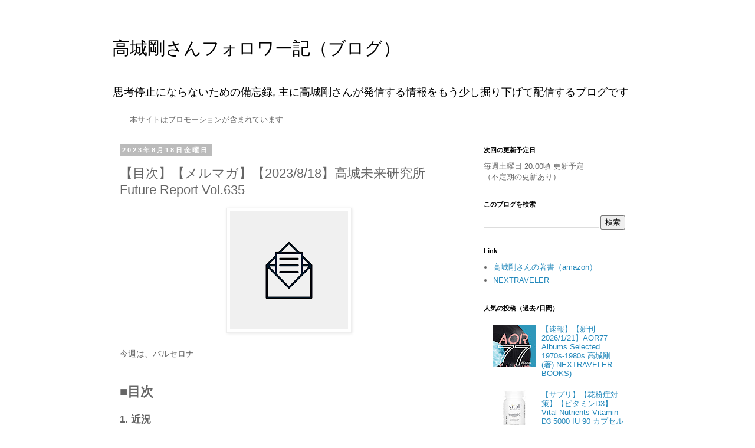

--- FILE ---
content_type: text/html; charset=UTF-8
request_url: https://www.takashirosan.com/2023/08/2023818-future-report-vol635.html
body_size: 21977
content:
<!DOCTYPE html>
<html class='v2' dir='ltr' lang='ja' xmlns='http://www.w3.org/1999/xhtml' xmlns:b='http://www.google.com/2005/gml/b' xmlns:data='http://www.google.com/2005/gml/data' xmlns:expr='http://www.google.com/2005/gml/expr'>
<head>
<link href='https://www.blogger.com/static/v1/widgets/335934321-css_bundle_v2.css' rel='stylesheet' type='text/css'/>
<!-- Global site tag (gtag.js) - Google Analytics -->
<script async='async' src='https://www.googletagmanager.com/gtag/js?id=G-S55KKBN8ME'></script>
<script>
  window.dataLayer = window.dataLayer || [];
  function gtag(){dataLayer.push(arguments);}
  gtag('js', new Date());

  gtag('config', 'G-S55KKBN8ME');
</script>
<meta content='7Nnq5OmqMZ-llnX9BB3z9FtRwcza9b58FhtXd9GSuyA' name='google-site-verification'/>
<meta content='width=1100' name='viewport'/>
<meta content='text/html; charset=UTF-8' http-equiv='Content-Type'/>
<meta content='blogger' name='generator'/>
<link href='https://www.takashirosan.com/favicon.ico' rel='icon' type='image/x-icon'/>
<link href='https://www.takashirosan.com/2023/08/2023818-future-report-vol635.html' rel='canonical'/>
<link rel="alternate" type="application/atom+xml" title="高城剛さんフォロワー記&#65288;ブログ&#65289; - Atom" href="https://www.takashirosan.com/feeds/posts/default" />
<link rel="alternate" type="application/rss+xml" title="高城剛さんフォロワー記&#65288;ブログ&#65289; - RSS" href="https://www.takashirosan.com/feeds/posts/default?alt=rss" />
<link rel="service.post" type="application/atom+xml" title="高城剛さんフォロワー記&#65288;ブログ&#65289; - Atom" href="https://www.blogger.com/feeds/7042055281337100563/posts/default" />

<link rel="alternate" type="application/atom+xml" title="高城剛さんフォロワー記&#65288;ブログ&#65289; - Atom" href="https://www.takashirosan.com/feeds/3565886222339488626/comments/default" />
<!--Can't find substitution for tag [blog.ieCssRetrofitLinks]-->
<link href='https://blogger.googleusercontent.com/img/b/R29vZ2xl/AVvXsEgfTtLB0etn3CDJArYmGUAGtYllpZ76GDHcUYPbiFrS6E3V204ImUOky3WEf6EtaNyw8_tGcrGrx0Pu30JVy4E77TGdNQlGPDU1pXjR1EtPYDaiLIc3dj3kQZok36LkYolJZ7bE3OTVcBU/w200-h200/email-2935508_1280.png' rel='image_src'/>
<meta content='https://www.takashirosan.com/2023/08/2023818-future-report-vol635.html' property='og:url'/>
<meta content='【目次】【メルマガ】【2023/8/18】高城未来研究所 Future Report Vol.635' property='og:title'/>
<meta content='   今週は、バルセロナ   ' property='og:description'/>
<meta content='https://blogger.googleusercontent.com/img/b/R29vZ2xl/AVvXsEgfTtLB0etn3CDJArYmGUAGtYllpZ76GDHcUYPbiFrS6E3V204ImUOky3WEf6EtaNyw8_tGcrGrx0Pu30JVy4E77TGdNQlGPDU1pXjR1EtPYDaiLIc3dj3kQZok36LkYolJZ7bE3OTVcBU/w1200-h630-p-k-no-nu/email-2935508_1280.png' property='og:image'/>
<title>高城剛さんフォロワー記&#65288;ブログ&#65289;: &#12304;目次&#12305;&#12304;メルマガ&#12305;&#12304;2023/8/18&#12305;高城未来研究所 Future Report Vol.635</title>
<style id='page-skin-1' type='text/css'><!--
/*
-----------------------------------------------
Blogger Template Style
Name:     Simple
Designer: Blogger
URL:      www.blogger.com
----------------------------------------------- */
/*--------------------------------------
ヨメレバカエレバレスポンシブ
--------------------------------------*/
.booklink-box, .kaerebalink-box{
padding:25px;
margin-bottom: 10px;
border:solid 1px #CCC;
overflow: hidden;
font-size:small;
}
.booklink-image, .kaerebalink-image{
margin:0 15px 0 0;
float:left;
min-width: 160px;
text-align: center;
}
.booklink-image img, .kaerebalink-image img{
margin:0 auto;
text-align:center;
}
.booklink-info, .kaerebalink-info{
margin:0;
line-height:120%;
overflow: hidden;
}
.booklink-name, .kaerebalink-name{
margin-bottom:24px;
line-height:1.5em;
}
.booklink-powered-date, .kaerebalink-powered-date{
font-size:8px;
margin-top:10px;
font-family:verdana;
line-height:120%;
}
.booklink-detail, .kaerebalink-detail{font-size: 12px;}
.booklink-powered-date, .kaerebalink-detail{margin-bottom:15px;}
.booklink-link2, .kaerebalink-link1{margin-top:10px;}
.booklink-link2 a,
.kaerebalink-link1 a{
width:30%;
-moz-border-radius:5px;
-webkit-border-radius:5px;
border-radius:5px;
display:inline-block;
margin:5px 2px 0 0;
padding:10px 1px;
text-align:center;
float:left;
text-decoration:none;
font-weight:800;
font-size:12px;
color: #fff !important;
}
.booklink-link2 a:hover,
.kaerebalink-link1 a:hover{opacity: 0.6;}
.booklink-link2 a:active
.kaerebalink-link1 a:active{
position:relative;
top:1px;
}
/*ボタンを変えるときはここから*/
.shoplinkamazon a{color:#FFFFFF !important;border: 1px solid #FF9901 !important; background-color: #FF9901 !important;}
.shoplinkrakuten a{color:#FFFFFF !important;border: 1px solid #c20004 !important; background-color: #c20004 !important;}
.shoplinkkindle a{color:#FFFFFF !important;border: 1px solid #007dcd !important; background-color: #007dcd !important;}
.shoplinkkakakucom a{color:#FFFFFF !important;border: 1px solid #314995; background-color: #314995 !important;}
.shoplinkyahoo a{color:#FFFFFF !important;border: 1px solid #7b0099 !important; background-color: #7b0099 !important;}
/*ここまでを変更*/
.shoplinkyahoo img{display:none;}
.shoplinkyahoo a{font-size:10px;}
.booklink-footer{display: none;}
@media screen and (max-width: 680px) {
.booklink-box, .kaerebalink-box{padding:15px;}
.booklink-image, .kaerebalink-image{
width: 100px !important;
min-width: initial;
}
.booklink-name > a, .kaerebalink-name > a{
font-size: 15px;
font-weight: bold;
}
.booklink-name, .kaerebalink-name{margin-bottom:12px;}
.booklink-powered-date, .kaerebalink-powered-date{margin-top:5px;}
.booklink-link2 a,
.kaerebalink-link1 a{
width:calc(100% - 4px);
-moz-border-radius:5px;
-webkit-border-radius:5px;
border-radius:5px;
margin: 2px 0px;
padding:10px 0px;
}
}
/* Variable definitions
====================
<Variable name="keycolor" description="Main Color" type="color" default="#66bbdd"/>
<Group description="Page Text" selector="body">
<Variable name="body.font" description="Font" type="font"
default="normal normal 12px Arial, Tahoma, Helvetica, FreeSans, sans-serif"/>
<Variable name="body.text.color" description="Text Color" type="color" default="#222222"/>
</Group>
<Group description="Backgrounds" selector=".body-fauxcolumns-outer">
<Variable name="body.background.color" description="Outer Background" type="color" default="#66bbdd"/>
<Variable name="content.background.color" description="Main Background" type="color" default="#ffffff"/>
<Variable name="header.background.color" description="Header Background" type="color" default="transparent"/>
</Group>
<Group description="Links" selector=".main-outer">
<Variable name="link.color" description="Link Color" type="color" default="#2288bb"/>
<Variable name="link.visited.color" description="Visited Color" type="color" default="#888888"/>
<Variable name="link.hover.color" description="Hover Color" type="color" default="#33aaff"/>
</Group>
<Group description="Blog Title" selector=".header h1">
<Variable name="header.font" description="Font" type="font"
default="normal normal 60px Arial, Tahoma, Helvetica, FreeSans, sans-serif"/>
<Variable name="header.text.color" description="Title Color" type="color" default="#3399bb" />
</Group>
<Group description="Blog Description" selector=".header .description">
<Variable name="description.text.color" description="Description Color" type="color"
default="#777777" />
</Group>
<Group description="Tabs Text" selector=".tabs-inner .widget li a">
<Variable name="tabs.font" description="Font" type="font"
default="normal normal 14px Arial, Tahoma, Helvetica, FreeSans, sans-serif"/>
<Variable name="tabs.text.color" description="Text Color" type="color" default="#999999"/>
<Variable name="tabs.selected.text.color" description="Selected Color" type="color" default="#000000"/>
</Group>
<Group description="Tabs Background" selector=".tabs-outer .PageList">
<Variable name="tabs.background.color" description="Background Color" type="color" default="#f5f5f5"/>
<Variable name="tabs.selected.background.color" description="Selected Color" type="color" default="#eeeeee"/>
</Group>
<Group description="Post Title" selector="h3.post-title, .comments h4">
<Variable name="post.title.font" description="Font" type="font"
default="normal normal 22px Arial, Tahoma, Helvetica, FreeSans, sans-serif"/>
</Group>
<Group description="Date Header" selector=".date-header">
<Variable name="date.header.color" description="Text Color" type="color"
default="#666666"/>
<Variable name="date.header.background.color" description="Background Color" type="color"
default="transparent"/>
<Variable name="date.header.font" description="Text Font" type="font"
default="normal bold 11px Arial, Tahoma, Helvetica, FreeSans, sans-serif"/>
<Variable name="date.header.padding" description="Date Header Padding" type="string" default="inherit"/>
<Variable name="date.header.letterspacing" description="Date Header Letter Spacing" type="string" default="inherit"/>
<Variable name="date.header.margin" description="Date Header Margin" type="string" default="inherit"/>
</Group>
<Group description="Post Footer" selector=".post-footer">
<Variable name="post.footer.text.color" description="Text Color" type="color" default="#666666"/>
<Variable name="post.footer.background.color" description="Background Color" type="color"
default="#f9f9f9"/>
<Variable name="post.footer.border.color" description="Shadow Color" type="color" default="#eeeeee"/>
</Group>
<Group description="Gadgets" selector="h2">
<Variable name="widget.title.font" description="Title Font" type="font"
default="normal bold 11px Arial, Tahoma, Helvetica, FreeSans, sans-serif"/>
<Variable name="widget.title.text.color" description="Title Color" type="color" default="#000000"/>
<Variable name="widget.alternate.text.color" description="Alternate Color" type="color" default="#999999"/>
</Group>
<Group description="Images" selector=".main-inner">
<Variable name="image.background.color" description="Background Color" type="color" default="#ffffff"/>
<Variable name="image.border.color" description="Border Color" type="color" default="#eeeeee"/>
<Variable name="image.text.color" description="Caption Text Color" type="color" default="#666666"/>
</Group>
<Group description="Accents" selector=".content-inner">
<Variable name="body.rule.color" description="Separator Line Color" type="color" default="#eeeeee"/>
<Variable name="tabs.border.color" description="Tabs Border Color" type="color" default="transparent"/>
</Group>
<Variable name="body.background" description="Body Background" type="background"
color="#ffffff" default="$(color) none repeat scroll top left"/>
<Variable name="body.background.override" description="Body Background Override" type="string" default=""/>
<Variable name="body.background.gradient.cap" description="Body Gradient Cap" type="url"
default="url(https://resources.blogblog.com/blogblog/data/1kt/simple/gradients_light.png)"/>
<Variable name="body.background.gradient.tile" description="Body Gradient Tile" type="url"
default="url(https://resources.blogblog.com/blogblog/data/1kt/simple/body_gradient_tile_light.png)"/>
<Variable name="content.background.color.selector" description="Content Background Color Selector" type="string" default=".content-inner"/>
<Variable name="content.padding" description="Content Padding" type="length" default="10px" min="0" max="100px"/>
<Variable name="content.padding.horizontal" description="Content Horizontal Padding" type="length" default="10px" min="0" max="100px"/>
<Variable name="content.shadow.spread" description="Content Shadow Spread" type="length" default="40px" min="0" max="100px"/>
<Variable name="content.shadow.spread.webkit" description="Content Shadow Spread (WebKit)" type="length" default="5px" min="0" max="100px"/>
<Variable name="content.shadow.spread.ie" description="Content Shadow Spread (IE)" type="length" default="10px" min="0" max="100px"/>
<Variable name="main.border.width" description="Main Border Width" type="length" default="0" min="0" max="10px"/>
<Variable name="header.background.gradient" description="Header Gradient" type="url" default="none"/>
<Variable name="header.shadow.offset.left" description="Header Shadow Offset Left" type="length" default="-1px" min="-50px" max="50px"/>
<Variable name="header.shadow.offset.top" description="Header Shadow Offset Top" type="length" default="-1px" min="-50px" max="50px"/>
<Variable name="header.shadow.spread" description="Header Shadow Spread" type="length" default="1px" min="0" max="100px"/>
<Variable name="header.padding" description="Header Padding" type="length" default="30px" min="0" max="100px"/>
<Variable name="header.border.size" description="Header Border Size" type="length" default="1px" min="0" max="10px"/>
<Variable name="header.bottom.border.size" description="Header Bottom Border Size" type="length" default="1px" min="0" max="10px"/>
<Variable name="header.border.horizontalsize" description="Header Horizontal Border Size" type="length" default="0" min="0" max="10px"/>
<Variable name="description.text.size" description="Description Text Size" type="string" default="140%"/>
<Variable name="tabs.margin.top" description="Tabs Margin Top" type="length" default="0" min="0" max="100px"/>
<Variable name="tabs.margin.side" description="Tabs Side Margin" type="length" default="30px" min="0" max="100px"/>
<Variable name="tabs.background.gradient" description="Tabs Background Gradient" type="url"
default="url(https://resources.blogblog.com/blogblog/data/1kt/simple/gradients_light.png)"/>
<Variable name="tabs.border.width" description="Tabs Border Width" type="length" default="1px" min="0" max="10px"/>
<Variable name="tabs.bevel.border.width" description="Tabs Bevel Border Width" type="length" default="1px" min="0" max="10px"/>
<Variable name="post.margin.bottom" description="Post Bottom Margin" type="length" default="25px" min="0" max="100px"/>
<Variable name="image.border.small.size" description="Image Border Small Size" type="length" default="2px" min="0" max="10px"/>
<Variable name="image.border.large.size" description="Image Border Large Size" type="length" default="5px" min="0" max="10px"/>
<Variable name="page.width.selector" description="Page Width Selector" type="string" default=".region-inner"/>
<Variable name="page.width" description="Page Width" type="string" default="auto"/>
<Variable name="main.section.margin" description="Main Section Margin" type="length" default="15px" min="0" max="100px"/>
<Variable name="main.padding" description="Main Padding" type="length" default="15px" min="0" max="100px"/>
<Variable name="main.padding.top" description="Main Padding Top" type="length" default="30px" min="0" max="100px"/>
<Variable name="main.padding.bottom" description="Main Padding Bottom" type="length" default="30px" min="0" max="100px"/>
<Variable name="paging.background"
color="#ffffff"
description="Background of blog paging area" type="background"
default="transparent none no-repeat scroll top center"/>
<Variable name="footer.bevel" description="Bevel border length of footer" type="length" default="0" min="0" max="10px"/>
<Variable name="mobile.background.overlay" description="Mobile Background Overlay" type="string"
default="transparent none repeat scroll top left"/>
<Variable name="mobile.background.size" description="Mobile Background Size" type="string" default="auto"/>
<Variable name="mobile.button.color" description="Mobile Button Color" type="color" default="#ffffff" />
<Variable name="startSide" description="Side where text starts in blog language" type="automatic" default="left"/>
<Variable name="endSide" description="Side where text ends in blog language" type="automatic" default="right"/>
*/
/* Content
----------------------------------------------- */
body {
font: normal normal 13px 'Trebuchet MS', Trebuchet, Verdana, sans-serif;
color: #666666;
background: #ffffff none repeat scroll top left;
padding: 0 0 0 0;
}
html body .region-inner {
min-width: 0;
max-width: 100%;
width: auto;
}
h2 {
font-size: 22px;
}
a:link {
text-decoration:none;
color: #2288bb;
}
a:visited {
text-decoration:none;
color: #888888;
}
a:hover {
text-decoration:underline;
color: #33aaff;
}
.body-fauxcolumn-outer .fauxcolumn-inner {
background: transparent none repeat scroll top left;
_background-image: none;
}
.body-fauxcolumn-outer .cap-top {
position: absolute;
z-index: 1;
height: 400px;
width: 100%;
}
.body-fauxcolumn-outer .cap-top .cap-left {
width: 100%;
background: transparent none repeat-x scroll top left;
_background-image: none;
}
.content-outer {
-moz-box-shadow: 0 0 0 rgba(0, 0, 0, .15);
-webkit-box-shadow: 0 0 0 rgba(0, 0, 0, .15);
-goog-ms-box-shadow: 0 0 0 #333333;
box-shadow: 0 0 0 rgba(0, 0, 0, .15);
margin-bottom: 1px;
}
.content-inner {
padding: 10px 40px;
}
.content-inner {
background-color: #ffffff;
}
/* Header
----------------------------------------------- */
.header-outer {
background: transparent none repeat-x scroll 0 -400px;
_background-image: none;
}
.Header h1 {
font: normal normal 30px 'Trebuchet MS',Trebuchet,Verdana,sans-serif;
color: #000000;
text-shadow: 0 0 0 rgba(0, 0, 0, .2);
}
.Header h1 a {
color: #000000;
}
.Header .description {
font-size: 18px;
color: #000000;
}
.header-inner .Header .titlewrapper {
padding: 22px 0;
}
.header-inner .Header .descriptionwrapper {
padding: 0 0;
}
/* Tabs
----------------------------------------------- */
.tabs-inner .section:first-child {
border-top: 0 solid #dddddd;
}
.tabs-inner .section:first-child ul {
margin-top: -1px;
border-top: 1px solid #dddddd;
border-left: 1px solid #dddddd;
border-right: 1px solid #dddddd;
}
.tabs-inner .widget ul {
background: transparent none repeat-x scroll 0 -800px;
_background-image: none;
border-bottom: 1px solid #dddddd;
margin-top: 0;
margin-left: -30px;
margin-right: -30px;
}
.tabs-inner .widget li a {
display: inline-block;
padding: .6em 1em;
font: normal normal 12px 'Trebuchet MS', Trebuchet, Verdana, sans-serif;
color: #000000;
border-left: 1px solid #ffffff;
border-right: 1px solid #dddddd;
}
.tabs-inner .widget li:first-child a {
border-left: none;
}
.tabs-inner .widget li.selected a, .tabs-inner .widget li a:hover {
color: #000000;
background-color: #eeeeee;
text-decoration: none;
}
/* Columns
----------------------------------------------- */
.main-outer {
border-top: 0 solid transparent;
}
.fauxcolumn-left-outer .fauxcolumn-inner {
border-right: 1px solid transparent;
}
.fauxcolumn-right-outer .fauxcolumn-inner {
border-left: 1px solid transparent;
}
/* Headings
----------------------------------------------- */
div.widget > h2,
div.widget h2.title {
margin: 0 0 1em 0;
font: normal bold 11px 'Trebuchet MS',Trebuchet,Verdana,sans-serif;
color: #000000;
}
/* Widgets
----------------------------------------------- */
.widget .zippy {
color: #999999;
text-shadow: 2px 2px 1px rgba(0, 0, 0, .1);
}
.widget .popular-posts ul {
list-style: none;
}
/* Posts
----------------------------------------------- */
h2.date-header {
font: normal bold 11px Arial, Tahoma, Helvetica, FreeSans, sans-serif;
}
.date-header span {
background-color: #bbbbbb;
color: #ffffff;
padding: 0.4em;
letter-spacing: 3px;
margin: inherit;
}
.main-inner {
padding-top: 35px;
padding-bottom: 65px;
}
.main-inner .column-center-inner {
padding: 0 0;
}
.main-inner .column-center-inner .section {
margin: 0 1em;
}
.post {
margin: 0 0 45px 0;
}
h3.post-title, .comments h4 {
font: normal normal 22px 'Trebuchet MS',Trebuchet,Verdana,sans-serif;
margin: .75em 0 0;
}
.post-body {
font-size: 110%;
line-height: 1.4;
position: relative;
}
.post-body img, .post-body .tr-caption-container, .Profile img, .Image img,
.BlogList .item-thumbnail img {
padding: 2px;
background: #ffffff;
border: 1px solid #eeeeee;
-moz-box-shadow: 1px 1px 5px rgba(0, 0, 0, .1);
-webkit-box-shadow: 1px 1px 5px rgba(0, 0, 0, .1);
box-shadow: 1px 1px 5px rgba(0, 0, 0, .1);
}
.post-body img, .post-body .tr-caption-container {
padding: 5px;
}
.post-body .tr-caption-container {
color: #666666;
}
.post-body .tr-caption-container img {
padding: 0;
background: transparent;
border: none;
-moz-box-shadow: 0 0 0 rgba(0, 0, 0, .1);
-webkit-box-shadow: 0 0 0 rgba(0, 0, 0, .1);
box-shadow: 0 0 0 rgba(0, 0, 0, .1);
}
.post-header {
margin: 0 0 1.5em;
line-height: 1.6;
font-size: 90%;
}
.post-footer {
margin: 20px -2px 0;
padding: 5px 10px;
color: #666666;
background-color: #eeeeee;
border-bottom: 1px solid #eeeeee;
line-height: 1.6;
font-size: 90%;
}
#comments .comment-author {
padding-top: 1.5em;
border-top: 1px solid transparent;
background-position: 0 1.5em;
}
#comments .comment-author:first-child {
padding-top: 0;
border-top: none;
}
.avatar-image-container {
margin: .2em 0 0;
}
#comments .avatar-image-container img {
border: 1px solid #eeeeee;
}
/* Comments
----------------------------------------------- */
.comments .comments-content .icon.blog-author {
background-repeat: no-repeat;
background-image: url([data-uri]);
}
.comments .comments-content .loadmore a {
border-top: 1px solid #999999;
border-bottom: 1px solid #999999;
}
.comments .comment-thread.inline-thread {
background-color: #eeeeee;
}
.comments .continue {
border-top: 2px solid #999999;
}
/* Accents
---------------------------------------------- */
.section-columns td.columns-cell {
border-left: 1px solid transparent;
}
.blog-pager {
background: transparent url(https://resources.blogblog.com/blogblog/data/1kt/simple/paging_dot.png) repeat-x scroll top center;
}
.blog-pager-older-link, .home-link,
.blog-pager-newer-link {
background-color: #ffffff;
padding: 5px;
}
.footer-outer {
border-top: 1px dashed #bbbbbb;
}
/* Mobile
----------------------------------------------- */
body.mobile  {
background-size: auto;
}
.mobile .body-fauxcolumn-outer {
background: transparent none repeat scroll top left;
}
.mobile .body-fauxcolumn-outer .cap-top {
background-size: 100% auto;
}
.mobile .content-outer {
-webkit-box-shadow: 0 0 3px rgba(0, 0, 0, .15);
box-shadow: 0 0 3px rgba(0, 0, 0, .15);
}
.mobile .tabs-inner .widget ul {
margin-left: 0;
margin-right: 0;
}
.mobile .post {
margin: 0;
}
.mobile .main-inner .column-center-inner .section {
margin: 0;
}
.mobile .date-header span {
padding: 0.1em 10px;
margin: 0 -10px;
}
.mobile h3.post-title {
margin: 0;
}
.mobile .blog-pager {
background: transparent none no-repeat scroll top center;
}
.mobile .footer-outer {
border-top: none;
}
.mobile .main-inner, .mobile .footer-inner {
background-color: #ffffff;
}
.mobile-index-contents {
color: #666666;
}
.mobile-link-button {
background-color: #2288bb;
}
.mobile-link-button a:link, .mobile-link-button a:visited {
color: #ffffff;
}
.mobile .tabs-inner .section:first-child {
border-top: none;
}
.mobile .tabs-inner .PageList .widget-content {
background-color: #eeeeee;
color: #000000;
border-top: 1px solid #dddddd;
border-bottom: 1px solid #dddddd;
}
.mobile .tabs-inner .PageList .widget-content .pagelist-arrow {
border-left: 1px solid #dddddd;
}
.mobile .widget-content{
margin: 0 10px 0;
}
.mobile .header h1{
font-size:22px;
}
--></style>
<style id='template-skin-1' type='text/css'><!--
body {
min-width: 980px;
}
.content-outer, .content-fauxcolumn-outer, .region-inner {
min-width: 980px;
max-width: 980px;
_width: 980px;
}
.main-inner .columns {
padding-left: 0px;
padding-right: 300px;
}
.main-inner .fauxcolumn-center-outer {
left: 0px;
right: 300px;
/* IE6 does not respect left and right together */
_width: expression(this.parentNode.offsetWidth -
parseInt("0px") -
parseInt("300px") + 'px');
}
.main-inner .fauxcolumn-left-outer {
width: 0px;
}
.main-inner .fauxcolumn-right-outer {
width: 300px;
}
.main-inner .column-left-outer {
width: 0px;
right: 100%;
margin-left: -0px;
}
.main-inner .column-right-outer {
width: 300px;
margin-right: -300px;
}
#layout {
min-width: 0;
}
#layout .content-outer {
min-width: 0;
width: 800px;
}
#layout .region-inner {
min-width: 0;
width: auto;
}
body#layout div.add_widget {
padding: 8px;
}
body#layout div.add_widget a {
margin-left: 32px;
}
--></style>
<script type='text/javascript'>
        (function(i,s,o,g,r,a,m){i['GoogleAnalyticsObject']=r;i[r]=i[r]||function(){
        (i[r].q=i[r].q||[]).push(arguments)},i[r].l=1*new Date();a=s.createElement(o),
        m=s.getElementsByTagName(o)[0];a.async=1;a.src=g;m.parentNode.insertBefore(a,m)
        })(window,document,'script','https://www.google-analytics.com/analytics.js','ga');
        ga('create', 'UA-132319340-1', 'auto', 'blogger');
        ga('blogger.send', 'pageview');
      </script>
<!-- VC -->
<script async='async' src='//mlb.valuecommerce.com/mylinkbox.js' type='text/javascript'></script>
<link href='https://www.blogger.com/dyn-css/authorization.css?targetBlogID=7042055281337100563&amp;zx=be63ed63-efb7-42e5-b768-76be3e6451c6' media='none' onload='if(media!=&#39;all&#39;)media=&#39;all&#39;' rel='stylesheet'/><noscript><link href='https://www.blogger.com/dyn-css/authorization.css?targetBlogID=7042055281337100563&amp;zx=be63ed63-efb7-42e5-b768-76be3e6451c6' rel='stylesheet'/></noscript>
<meta name='google-adsense-platform-account' content='ca-host-pub-1556223355139109'/>
<meta name='google-adsense-platform-domain' content='blogspot.com'/>

<!-- data-ad-client=ca-pub-7151891738263799 -->

</head>
<body class='loading'>
<div class='navbar no-items section' id='navbar' name='Navbar'>
</div>
<div class='body-fauxcolumns'>
<div class='fauxcolumn-outer body-fauxcolumn-outer'>
<div class='cap-top'>
<div class='cap-left'></div>
<div class='cap-right'></div>
</div>
<div class='fauxborder-left'>
<div class='fauxborder-right'></div>
<div class='fauxcolumn-inner'>
</div>
</div>
<div class='cap-bottom'>
<div class='cap-left'></div>
<div class='cap-right'></div>
</div>
</div>
</div>
<div class='content'>
<div class='content-fauxcolumns'>
<div class='fauxcolumn-outer content-fauxcolumn-outer'>
<div class='cap-top'>
<div class='cap-left'></div>
<div class='cap-right'></div>
</div>
<div class='fauxborder-left'>
<div class='fauxborder-right'></div>
<div class='fauxcolumn-inner'>
</div>
</div>
<div class='cap-bottom'>
<div class='cap-left'></div>
<div class='cap-right'></div>
</div>
</div>
</div>
<div class='content-outer'>
<div class='content-cap-top cap-top'>
<div class='cap-left'></div>
<div class='cap-right'></div>
</div>
<div class='fauxborder-left content-fauxborder-left'>
<div class='fauxborder-right content-fauxborder-right'></div>
<div class='content-inner'>
<header>
<div class='header-outer'>
<div class='header-cap-top cap-top'>
<div class='cap-left'></div>
<div class='cap-right'></div>
</div>
<div class='fauxborder-left header-fauxborder-left'>
<div class='fauxborder-right header-fauxborder-right'></div>
<div class='region-inner header-inner'>
<div class='header section' id='header' name='ヘッダー'><div class='widget Header' data-version='1' id='Header1'>
<div id='header-inner'>
<div class='titlewrapper'>
<h1 class='title'>
<a href='https://www.takashirosan.com/'>
高城剛さんフォロワー記&#65288;ブログ&#65289;
</a>
</h1>
</div>
<div class='descriptionwrapper'>
<p class='description'><span>思考停止にならないための備忘録, 主に高城剛さんが発信する情報をもう少し掘り下げて配信するブログです</span></p>
</div>
</div>
</div></div>
</div>
</div>
<div class='header-cap-bottom cap-bottom'>
<div class='cap-left'></div>
<div class='cap-right'></div>
</div>
</div>
</header>
<div class='tabs-outer'>
<div class='tabs-cap-top cap-top'>
<div class='cap-left'></div>
<div class='cap-right'></div>
</div>
<div class='fauxborder-left tabs-fauxborder-left'>
<div class='fauxborder-right tabs-fauxborder-right'></div>
<div class='region-inner tabs-inner'>
<div class='tabs section' id='crosscol' name='Cross-Column'><div class='widget HTML' data-version='1' id='HTML3'>
<div class='widget-content'>
本サイトはプロモーションが含まれています
</div>
<div class='clear'></div>
</div></div>
<div class='tabs no-items section' id='crosscol-overflow' name='Cross-Column 2'></div>
</div>
</div>
<div class='tabs-cap-bottom cap-bottom'>
<div class='cap-left'></div>
<div class='cap-right'></div>
</div>
</div>
<div class='main-outer'>
<div class='main-cap-top cap-top'>
<div class='cap-left'></div>
<div class='cap-right'></div>
</div>
<div class='fauxborder-left main-fauxborder-left'>
<div class='fauxborder-right main-fauxborder-right'></div>
<div class='region-inner main-inner'>
<div class='columns fauxcolumns'>
<div class='fauxcolumn-outer fauxcolumn-center-outer'>
<div class='cap-top'>
<div class='cap-left'></div>
<div class='cap-right'></div>
</div>
<div class='fauxborder-left'>
<div class='fauxborder-right'></div>
<div class='fauxcolumn-inner'>
</div>
</div>
<div class='cap-bottom'>
<div class='cap-left'></div>
<div class='cap-right'></div>
</div>
</div>
<div class='fauxcolumn-outer fauxcolumn-left-outer'>
<div class='cap-top'>
<div class='cap-left'></div>
<div class='cap-right'></div>
</div>
<div class='fauxborder-left'>
<div class='fauxborder-right'></div>
<div class='fauxcolumn-inner'>
</div>
</div>
<div class='cap-bottom'>
<div class='cap-left'></div>
<div class='cap-right'></div>
</div>
</div>
<div class='fauxcolumn-outer fauxcolumn-right-outer'>
<div class='cap-top'>
<div class='cap-left'></div>
<div class='cap-right'></div>
</div>
<div class='fauxborder-left'>
<div class='fauxborder-right'></div>
<div class='fauxcolumn-inner'>
</div>
</div>
<div class='cap-bottom'>
<div class='cap-left'></div>
<div class='cap-right'></div>
</div>
</div>
<!-- corrects IE6 width calculation -->
<div class='columns-inner'>
<div class='column-center-outer'>
<div class='column-center-inner'>
<div class='main section' id='main' name='メイン'><div class='widget Blog' data-version='1' id='Blog1'>
<div class='blog-posts hfeed'>

          <div class="date-outer">
        
<h2 class='date-header'><span>2023年8月18日金曜日</span></h2>

          <div class="date-posts">
        
<div class='post-outer'>
<div class='post hentry uncustomized-post-template' itemprop='blogPost' itemscope='itemscope' itemtype='http://schema.org/BlogPosting'>
<meta content='https://blogger.googleusercontent.com/img/b/R29vZ2xl/AVvXsEgfTtLB0etn3CDJArYmGUAGtYllpZ76GDHcUYPbiFrS6E3V204ImUOky3WEf6EtaNyw8_tGcrGrx0Pu30JVy4E77TGdNQlGPDU1pXjR1EtPYDaiLIc3dj3kQZok36LkYolJZ7bE3OTVcBU/w200-h200/email-2935508_1280.png' itemprop='image_url'/>
<meta content='7042055281337100563' itemprop='blogId'/>
<meta content='3565886222339488626' itemprop='postId'/>
<a name='3565886222339488626'></a>
<h3 class='post-title entry-title' itemprop='name'>
&#12304;目次&#12305;&#12304;メルマガ&#12305;&#12304;2023/8/18&#12305;高城未来研究所 Future Report Vol.635
</h3>
<div class='post-header'>
<div class='post-header-line-1'></div>
</div>
<div class='post-body entry-content' id='post-body-3565886222339488626' itemprop='description articleBody'>
<div class="separator" style="clear: both; text-align: center;">
<a href="https://www.takashirosan.com/2023/08/2023818-future-report-vol635.html" style="margin-left: 1em; margin-right: 1em;"><img border="0" data-original-height="1280" data-original-width="1280" height="200" src="https://blogger.googleusercontent.com/img/b/R29vZ2xl/AVvXsEgfTtLB0etn3CDJArYmGUAGtYllpZ76GDHcUYPbiFrS6E3V204ImUOky3WEf6EtaNyw8_tGcrGrx0Pu30JVy4E77TGdNQlGPDU1pXjR1EtPYDaiLIc3dj3kQZok36LkYolJZ7bE3OTVcBU/w200-h200/email-2935508_1280.png" width="200" /></a></div>
<br />
今週は&#12289;バルセロナ<br />
<br />
<a name="more"></a><br />
<h2>
&#9632;目次</h2>
<br />
<h3>
1. 近況</h3>
バルセロナ&#12289;オーバーツーリズム&#12289;市観光税<br />
<br />
<h3>
2. 世界の俯瞰図</h3>
数週間にわたり&#12289;米国の若年層を中心に増え続ける&#12300;あたらしい社会主義&#12301;について<br />
イーロン&#12539;マスク&#12289;エフゲニー&#12539;モロゾフ<br />
<br />
<h3>
3. デュアルライフ&#12289;ハイパーノマドのススメ</h3>
CASE&#65306;159<br />
第2回 スリランカ&#12300;キャンディ&#12301;<br />
<br />
<h3>
4.&#12300;病&#12301;との対話</h3>
日本栄養精神医学研究会 会長/山口病院 副院長&#12288;奥平智之先生<br />
第5回&#12300;一人でも多くの自殺者を減らすために&#12301;<br />
<br />
<h3>
5. 身体と意識</h3>
デポルターレクラブ代表&#12288;竹下雄真先生<br />
甲子園&#12289;京都<br />
<br />
&#12304;habit 5%&#12305;#20<br />
スクエアクリニック院長 本間良子先生解説<br />
&#12300;PMS&#65288;月経前症候群&#65289;とは&#12301;<br />
<br />

<h3>6. Q&amp;Aコーナー</h3>

Q1&#65306;日本と海外の交通機関の違いについて&#12289;ご私見頂きたいです&#12290;過去に海外の電車の時間の曖昧を経験しました&#12290;電車に限らずですが&#12289;この原因は何なのでしょうか&#12290;<br />
<br />
Q2&#65306;ニースでオススメの場所や注意点などを教えていただけますでしょうか&#65311;9月から始まる&#12289;ラグビーW杯フランス大会に単身で行くことになりました&#12290;<br />
<br />
Q3&#65306;高城さんは&#12289;バイオレゾナンスの機器をいくつかお持ちかと思いますが&#12289;使ってみての感想はいかがでしょうか&#65311;<br />
<br />
Q4&#65306;都内在住の30代女性です&#12290;白髪が多くなってきて&#12289;白髪染めを考え始めていますが&#12289;成分が色々と気になります&#12290;まだマシ&#12289;と思えるものがあれば教えてください&#65281;<br />
<br />
Q5&#65306;私は45歳男性で&#12289;長年副鼻腔炎と共存しております&#12290;オペをしましたが&#12289;好酸球性は再発率が高く&#12289;今もステロイド薬が辞めれない現状です&#12290;あらゆる検査で自分を知り&#12289;食事の見直しは必要かと思いますが&#12289;どの様な検査が必要でしょうか&#12290;<br />
<br />
Q6&#65306;沖縄出身の29歳です&#12290;最近バスケットボールの試合を観ることにハマっております&#12290;沖縄県民は遺伝的にドーパミンが出やすかったりするのでしょうか&#65311;何か遺伝的傾向等でご存じのことがありましたらご教示いただきたいです&#12290;<br />
<br />
Q7&#65306;高城さんは&#12289;旅行中はマッサージや身体へのケアはどのようにされていますでしょうか&#65311;<br />
<br />
Q8&#65306;高城さんが最初に海外移住した際の国の決め方を伺いたいです&#12290;当方28歳男の会社員です&#12290;<br />
<br />
Q9&#65306;夏に岡山に行く予定です&#12290;ここには行っておくべきという場所はありますか&#65311;<br />
<br />
Q10&#65306;ウォーレン&#12539;バフェット氏が日本株を購入しているのは&#12289;なぜだと思いますか?<br />
<br />
Q11&#65306;私も知人がイランに住んでおり美しい文化を見に行きたいと考えています&#12290;しかし&#12289;渡米に支障が出たらまずいと思い&#12289;中東の周辺国までしか行けておりません&#12290;何かアメリカへの入国で問題が生じない方法がありましたらご教示いただけますでしょうか&#12290;<br />
<br />
Q12&#65306;アメリカのリセッションについて&#12289;その前後でやっておいたらいいことを教えていただけませんか&#65311;<br />
<br />
Q13&#65306;この世の中からいじめを無くすことはあり得ないのでしょうか&#65311;<br />
<br />
Q14&#65306;24歳&#12289;女性です&#12290;先日&#12289;夏休みを利用してはじめてロサンゼルスに行きました&#12290;驚いたのは&#12289;太っている人ばかりで&#12289;これがなによりも衝撃的でした&#12290;米国の食事の問題が大きいのはわかりますが&#12289;やはり太ると健康を害するのでしょうか&#65311;<br />
<br />
Q15&#65306;新しい社会主義が今後アメリカを席巻すると説いています&#12290;どんなビジネスが台頭してくると思われますか&#65281;&#65311;<br />
<br />
Q16&#65306;私の知り合い(50代男性)が最近&#12289;耳鳴りに悩んでいるのですが&#12289;何か良い治療方法はないでしょうか&#65311;<br />
<br />
Q17&#65306;ご先祖様へ感謝の気持ちを伝えるのに日々していることはありますでしょうか&#12290;<br />
<br />
Q18&#65306;10月中旬に1週間ほどの休暇を取り&#12289;家族3人(妻&#12289;子供4歳&#12289;私)で旅行を計画中です&#12290;海や自然が多いところに行きたいのですが&#12289;おすすめをぜひとも教えていただきたいです&#65281;<br />
<br />
<h3>
7. 連載のお知らせ</h3>
&#12539;<a href="https://amzn.to/3Eb1zox">MonoMax 2023年9月号</a>&#65288;宝島社&#65289;<br />
高城剛の未来インサイダー<br />
毎月10日発売<br />
<br />
<br />
Link&#65306;<br />
-&nbsp;<a href="https://yakan-hiko.com/BN13037">高城未来研究所&#12300;Future Report&#12301;Vol.635</a>&#65288;2023/8/18&#65289;<br />
<br />
-&nbsp;<a href="https://www.takashirosan.com/p/future-report.html">バックナンバー一覧</a><br />
<br />
<div style='clear: both;'></div>
</div>
<div>
<br/>
<div id='b-related-post-list-container'></div>
</div>
<div class='post-footer'>
<div class='post-footer-line post-footer-line-1'>
<span class='post-author vcard'>
</span>
<span class='post-timestamp'>
時刻:
<meta content='https://www.takashirosan.com/2023/08/2023818-future-report-vol635.html' itemprop='url'/>
<a class='timestamp-link' href='https://www.takashirosan.com/2023/08/2023818-future-report-vol635.html' rel='bookmark' title='permanent link'><abbr class='published' itemprop='datePublished' title='2023-08-18T20:00:00+09:00'>8月 18, 2023</abbr></a>
</span>
<span class='post-comment-link'>
</span>
<span class='post-icons'>
<span class='item-control blog-admin pid-624616477'>
<a href='https://www.blogger.com/post-edit.g?blogID=7042055281337100563&postID=3565886222339488626&from=pencil' title='投稿を編集'>
<img alt='' class='icon-action' height='18' src='https://resources.blogblog.com/img/icon18_edit_allbkg.gif' width='18'/>
</a>
</span>
</span>
<div class='post-share-buttons goog-inline-block'>
<a class='goog-inline-block share-button sb-email' href='https://www.blogger.com/share-post.g?blogID=7042055281337100563&postID=3565886222339488626&target=email' target='_blank' title='メールで送信'><span class='share-button-link-text'>メールで送信</span></a><a class='goog-inline-block share-button sb-blog' href='https://www.blogger.com/share-post.g?blogID=7042055281337100563&postID=3565886222339488626&target=blog' onclick='window.open(this.href, "_blank", "height=270,width=475"); return false;' target='_blank' title='BlogThis!'><span class='share-button-link-text'>BlogThis!</span></a><a class='goog-inline-block share-button sb-twitter' href='https://www.blogger.com/share-post.g?blogID=7042055281337100563&postID=3565886222339488626&target=twitter' target='_blank' title='X で共有'><span class='share-button-link-text'>X で共有</span></a><a class='goog-inline-block share-button sb-facebook' href='https://www.blogger.com/share-post.g?blogID=7042055281337100563&postID=3565886222339488626&target=facebook' onclick='window.open(this.href, "_blank", "height=430,width=640"); return false;' target='_blank' title='Facebook で共有する'><span class='share-button-link-text'>Facebook で共有する</span></a><a class='goog-inline-block share-button sb-pinterest' href='https://www.blogger.com/share-post.g?blogID=7042055281337100563&postID=3565886222339488626&target=pinterest' target='_blank' title='Pinterest に共有'><span class='share-button-link-text'>Pinterest に共有</span></a>
</div>
</div>
<div class='post-footer-line post-footer-line-2'>
<span class='post-labels'>
ラベル:
<a href='https://www.takashirosan.com/search/label/%E3%83%A1%E3%83%AB%E3%83%9E%E3%82%AC%E3%83%BB%E9%80%A3%E8%BC%89' rel='tag'>メルマガ&#12539;連載</a>
</span>
</div>
<div class='post-footer-line post-footer-line-3'>
<span class='post-location'>
</span>
</div>
</div>
</div>
<div id='b-related-post-list-labels' style='display:none'>
<span>メルマガ&#12539;連載</span>
</div>
<script>
    //関連記事の表示設定
    var related_post_list_config = {
        blogId: '7042055281337100563',
        postCount: 5
    };

    //以下のJavaScriptコードは編集しないでください
    ;(function(f){var h=[];var g=[];var e=0;var a=false;window.__b_load_related_post__=function(){label_elements=document.querySelectorAll("#b-related-post-list-labels span");for(var k=0;k<label_elements.length;k++){var l=label_elements[k].textContent;var j=document.createElement("script");j.src="https://www.blogger.com/feeds/"+encodeURIComponent(related_post_list_config.blogId)+"/posts/default/-/"+encodeURIComponent(l)+"?alt=json-in-script&callback=__b_related_post_callback&max-results="+related_post_list_config.postCount;document.body.appendChild(j);g.push(l)}};window.__b_related_post_callback=function(i){if(i.feed.entry instanceof Array){i.feed.entry.forEach(function(l){var k={};k.url="#";(l.link instanceof Array?l.link:[]).forEach(function(m){if(m.rel=="alternate"){k.url=m.href}});if(h.some(function(m){return m.url==k.url})){return}if(location.href==k.url){return}k.title=l.title.$t;k.labels=l.category instanceof Array?l.category.map(function(m){return m.term}):[];k.relevantDegree=0;for(var j=0;j<g.length;j++){if(k.labels.indexOf(g[j])>=0){k.relevantDegree+=(1/(j+1))}}k.thumbnail=l.media$thumbnail;h.push(k)})}e++;if(e==g.length){c(h);h.sort(function(k,j){return Math.sign(j.relevantDegree-k.relevantDegree)});d()}};document.addEventListener("DOMContentLoaded",function(){a=true});function d(){var j=document.getElementById("b-related-post-list-container");if(j==null){return}var n=document.createElement("ul");n.classList.add("b-related-post-list");j.appendChild(n);var p=Math.min(related_post_list_config.postCount,h.length);for(var l=0;l<p;l++){var q=h[l];var r=document.createElement("li");r.appendChild(b(q));var m=document.createElement("div");m.classList.add("b-related-post-text-container");var o=document.createElement("a");o.href=q.url;o.target="_blank";o.classList.add("b-related-post-title");o.textContent=q.title;m.appendChild(o);if(q.labels.length>0){var k=document.createElement("div");k.classList.add("b-related-post-label-container");q.labels.forEach(function(s){var i=document.createElement("span");i.textContent=s;k.appendChild(i)});m.appendChild(k)}r.appendChild(m);n.appendChild(r)}}function b(j){var i=document.createElement("a");i.href=j.url;i.target="_blank";i.classList.add("b-related-post-thumbnail-container");if(typeof j.thumbnail==="undefined"||j.thumbnail==null){return i}var k=document.createElement("img");k.src=j.thumbnail.url;i.appendChild(k);k.addEventListener("load",function(){var o=this.clientHeight;var m=this.clientWidth;var p=Math.max(o,m)/Math.min(o,m);var n=0,l=0;if(o>m){m=i.clientHeight;o=m*p;n=(o-i.clientHeight)/2}else{o=i.clientHeight;m=o*p;l=(m-i.clientHeight)/2}this.style.height=o+"px";this.style.width=m+"px";this.style.marginLeft=(-1*l)+"px";this.style.marginTop=(-1*n)+"px"});return i}function c(o){var n=o.length;for(var m=n-1;m>0;m--){var k=Math.floor(Math.random()*(m+1));var l=o[m];o[m]=o[k];o[k]=l}}})(window);if(typeof __b_load_related_post__==="function"){__b_load_related_post__()};
</script>
<style>
    .b-related-post-list{list-style:none;padding:0;margin:0}.b-related-post-list li{list-style:none;position:relative;min-height:5rem;margin-bottom:5px;font-size:16px}.b-related-post-list .b-related-post-thumbnail-container{width:5rem;height:5rem;border:1px dotted #ccc;overflow:hidden;display:block;position:absolute;background:#333;background:-moz-radial-gradient(#333 20%,#111 70%);background:-webkit-radial-gradient(#333 20%,#111 70%);background:radial-gradient(#333 2%,#111 70%);top:0;left:0}.b-related-post-list .b-related-post-text-container{position:absolute;left:5.4rem;top:3px;margin:0;padding:0}.b-related-post-list .b-related-post-title{display:block;margin:0;padding:0;max-height:3rem;font-size:16px;overflow-y:hidden}.b-related-post-list .b-related-post-label-container{margin-top:.1rem}.b-related-post-list .b-related-post-label-container span{display:inline-block;padding:1px;background:#1b89d5;color:#fff;margin:0 4px 0 0;font-size:.8rem}
</style>
<div class='comments' id='comments'>
<a name='comments'></a>
</div>
</div>

        </div></div>
      
</div>
<div class='blog-pager' id='blog-pager'>
<span id='blog-pager-newer-link'>
<a class='blog-pager-newer-link' href='https://www.takashirosan.com/2023/08/blog-post.html' id='Blog1_blog-pager-newer-link' title='次の投稿'>次の投稿</a>
</span>
<span id='blog-pager-older-link'>
<a class='blog-pager-older-link' href='https://www.takashirosan.com/2023/08/monomax-2023-9-vol165.html' id='Blog1_blog-pager-older-link' title='前の投稿'>前の投稿</a>
</span>
<a class='home-link' href='https://www.takashirosan.com/'>ホーム</a>
</div>
<div class='clear'></div>
<div class='post-feeds'>
</div>
</div></div>
</div>
</div>
<div class='column-left-outer'>
<div class='column-left-inner'>
<aside>
</aside>
</div>
</div>
<div class='column-right-outer'>
<div class='column-right-inner'>
<aside>
<div class='sidebar section' id='sidebar-right-1'><div class='widget HTML' data-version='1' id='HTML2'>
<h2 class='title'>次回の更新予定日</h2>
<div class='widget-content'>
毎週土曜日 20:00頃 更新予定<br />
&#65288;不定期の更新あり&#65289;
</div>
<div class='clear'></div>
</div><div class='widget BlogSearch' data-version='1' id='BlogSearch1'>
<h2 class='title'>このブログを検索</h2>
<div class='widget-content'>
<div id='BlogSearch1_form'>
<form action='https://www.takashirosan.com/search' class='gsc-search-box' target='_top'>
<table cellpadding='0' cellspacing='0' class='gsc-search-box'>
<tbody>
<tr>
<td class='gsc-input'>
<input autocomplete='off' class='gsc-input' name='q' size='30' title='search' type='text' value=''/>
</td>
<td class='gsc-search-button'>
<input class='gsc-search-button' title='search' type='submit' value='検索'/>
</td>
</tr>
</tbody>
</table>
</form>
</div>
</div>
<div class='clear'></div>
</div><div class='widget LinkList' data-version='1' id='LinkList1'>
<h2>Link</h2>
<div class='widget-content'>
<ul>
<li><a href='https://amzn.to/3NnVA7y'>高城剛さんの著書&#65288;amazon&#65289;</a></li>
<li><a href='https://nextraveler.com/'>NEXTRAVELER</a></li>
</ul>
<div class='clear'></div>
</div>
</div><div class='widget PopularPosts' data-version='1' id='PopularPosts1'>
<h2>人気の投稿&#65288;過去7日間&#65289;</h2>
<div class='widget-content popular-posts'>
<ul>
<li>
<div class='item-thumbnail-only'>
<div class='item-thumbnail'>
<a href='https://www.takashirosan.com/2026/01/2026121aor77albums-nextraveler-books.html' target='_blank'>
<img alt='' border='0' src='https://blogger.googleusercontent.com/img/b/R29vZ2xl/AVvXsEjS0MelcddRfE0FMEExUabWJy9zzsSt8sFzysiYkEnwIzJylfZm9Y0LBPma5kt8H_jgOqerFMRXpjPXK80B1wS-Q0vXLPVTbwmKJUfV7lHRHKocdrUnYf1s-57SMnhfwQDK0DkQX544Hzk5AaE-AIKuYAY6XO_AG2BANsEgDlOIXSOC9fc3csw-_2V-i3Y/w72-h72-p-k-no-nu/AOR77Albums.jpg'/>
</a>
</div>
<div class='item-title'><a href='https://www.takashirosan.com/2026/01/2026121aor77albums-nextraveler-books.html'>&#12304;速報&#12305;&#12304;新刊 2026/1/21&#12305;AOR77 Albums Selected 1970s-1980s 高城剛 (著) NEXTRAVELER BOOKS)</a></div>
</div>
<div style='clear: both;'></div>
</li>
<li>
<div class='item-thumbnail-only'>
<div class='item-thumbnail'>
<a href='https://www.takashirosan.com/2026/01/d3vital-nutrients-vitamin-d3-5000-iu-90.html' target='_blank'>
<img alt='' border='0' src='https://blogger.googleusercontent.com/img/b/R29vZ2xl/AVvXsEimcV0jC__WRNh4cbLtfR_7W81_7fYA4IchGDEjy-M5uojqeMcn-bZr3Vvu360p5ZrJ-_rFO4n4tntSLfh97THMxGLAguqb-Rj2-aUZ-mGsJr7M-g7confOx18FSl-jv0-LtrmI-pSh7UzgB0uMHFLpXfB-iVSFJWmNbPb0qUxVCggV4ReuCBCEw8hsDHM/w72-h72-p-k-no-nu/vital%20nutrients%20vitamin%20D3.jpg'/>
</a>
</div>
<div class='item-title'><a href='https://www.takashirosan.com/2026/01/d3vital-nutrients-vitamin-d3-5000-iu-90.html'>&#12304;サプリ&#12305;&#12304;花粉症対策&#12305;&#12304;ビタミンD3&#12305;Vital Nutrients Vitamin D3 5000 IU 90 カプセル</a></div>
</div>
<div style='clear: both;'></div>
</li>
<li>
<div class='item-thumbnail-only'>
<div class='item-thumbnail'>
<a href='https://www.takashirosan.com/2026/01/2026123-fuure-report-vol762.html' target='_blank'>
<img alt='' border='0' src='https://1.bp.blogspot.com/-91NXYOUU3ts/Xse635laxgI/AAAAAAAAAtk/vUCmgkxZITwt-KDfrNcuM62P5ZZJomMXwCLcBGAsYHQ/w72-h72-p-k-no-nu/email-2935508_1280.png'/>
</a>
</div>
<div class='item-title'><a href='https://www.takashirosan.com/2026/01/2026123-fuure-report-vol762.html'>&#12304;目次&#12305;&#12304;メルマガ&#12305;&#12304;2026/1/23&#12305;高城未来研究所 Fuure Report Vol.762</a></div>
</div>
<div style='clear: both;'></div>
</li>
<li>
<div class='item-thumbnail-only'>
<div class='item-thumbnail'>
<a href='https://www.takashirosan.com/2026/01/blog-post_440.html' target='_blank'>
<img alt='' border='0' src='https://blogger.googleusercontent.com/img/b/R29vZ2xl/AVvXsEjr_9hF5DLvXXb9QfSjkbWSVwKi2WuwsXhP3XJmeGWk6eMqd4mFPfalPpBgRMXCYAS64BSkYR3hJb-_e7-0FssGAXU_ItHQNem9z2DEKIVw3uURdmqhWLtcYyhf93epTGeF7Z0ji4WLNCzCt3iiq1ilkRQTane3R9AUefY0UeA64u35BwjjPW2KgNBC0h0/w72-h72-p-k-no-nu/Introduction%20to%20modern%20thought.jpg'/>
</a>
</div>
<div class='item-title'><a href='https://www.takashirosan.com/2026/01/blog-post_440.html'>&#12304;関連本&#12305;&#12304;哲学入門書&#12305;&#12304;ドゥルーズ=ガタリ&#12305;現代思想入門 千葉雅也(著)</a></div>
</div>
<div style='clear: both;'></div>
</li>
<li>
<div class='item-thumbnail-only'>
<div class='item-thumbnail'>
<a href='https://www.takashirosan.com/2026/01/blog-post_24.html' target='_blank'>
<img alt='' border='0' src='https://blogger.googleusercontent.com/img/b/R29vZ2xl/AVvXsEimJ-cOMjeJWHX_BDGnFDRfMij3YwWw7vQkGsUySd1-GESMe3ALCZbdqv08xXFPqNBUdKwEc4IJUWSUeMCzjbz0F1mOCvxvmce-i3XriYt0mNWixFIyd7J3P2QHT9BVzN0N3Jm1Pf4FJMS9F1hu9FC06uqsjTwXbHqpRJFdT4MCs2fvE-aRH38T7-ug_ks/w72-h72-p-k-no-nu/Population%20and%20the%20World.jpg'/>
</a>
</div>
<div class='item-title'><a href='https://www.takashirosan.com/2026/01/blog-post_24.html'>&#12304;関連本&#12305;&#12304;確実な未来を知る指標&#12305;&#12304;世界の少子化&#12305;人口と世界 日本経済新聞社(編集)</a></div>
</div>
<div style='clear: both;'></div>
</li>
</ul>
<div class='clear'></div>
</div>
</div><div class='widget PopularPosts' data-version='1' id='PopularPosts2'>
<h2>人気の投稿&#65288;過去30日間&#65289;</h2>
<div class='widget-content popular-posts'>
<ul>
<li>
<div class='item-thumbnail-only'>
<div class='item-thumbnail'>
<a href='https://www.takashirosan.com/2026/01/iwatani-cb-cgs-ptb.html' target='_blank'>
<img alt='' border='0' src='https://blogger.googleusercontent.com/img/b/R29vZ2xl/AVvXsEircynsTwQs4ezGa8ChGB9VIDdKU4tvWMJL0ZWIwUIfRHCQl9iKD1JyYu29Vmh81HIDgv8-nivrwHqdUWV_yucECkwKkJ6GbcrA-KcplPI8Q9xAA53iMDLeuMiNGLmL2nxK2sW_aIa16_D6UmTU9Hz7-r-HexLiSi9z1rEb4Yyg3mdABtkw6iwz49nSLYA/w72-h72-p-k-no-nu/CB-CGS-PTB.jpg'/>
</a>
</div>
<div class='item-title'><a href='https://www.takashirosan.com/2026/01/iwatani-cb-cgs-ptb.html'>&#12304;モバイルヒーター&#12305;&#12304;カセットガス使用&#12305;&#12304;電源&#12539;電池不要&#12305;Iwatani(イワタニ/岩谷) カセットガスストーブ CB-CGS-PTB</a></div>
</div>
<div style='clear: both;'></div>
</li>
<li>
<div class='item-thumbnail-only'>
<div class='item-thumbnail'>
<a href='https://www.takashirosan.com/2025/12/2025q-future-report-q-14.html' target='_blank'>
<img alt='' border='0' src='https://blogger.googleusercontent.com/img/b/R29vZ2xl/AVvXsEjKTlCV0BlvNCsWWu84c9wYHu2oh_2bgzV1vSEAuCIZxXEB3KpDrWnDfha0c1rdQzCO_d_IQWzyAtx25AgtAVJPQuvZ4Lh4kju-uM-FlbiIgJApH3hzRWeG43ym5V9eRR3Q4Xw6dkhDKrw63on1oYDkFixVLTe1ZHbdeYCpHZeCo9sMC9-la_Dfx0bLznI/w72-h72-p-k-no-nu/kelly-sikkema-Jr2vJlYz1sM-unsplash.jpg'/>
</a>
</div>
<div class='item-title'><a href='https://www.takashirosan.com/2025/12/2025q-future-report-q-14.html'>&#12304;2025年まとめ&#12305;&#12304;メルマガ&#12305;&#12304;Q&A&#12305;高城未来研究所 Future Report 今年何度も読み返したQ&A 14選</a></div>
</div>
<div style='clear: both;'></div>
</li>
<li>
<div class='item-thumbnail-only'>
<div class='item-thumbnail'>
<a href='https://www.takashirosan.com/2024/12/nomad-academy.html' target='_blank'>
<img alt='' border='0' src='https://blogger.googleusercontent.com/img/b/R29vZ2xl/AVvXsEhT6JgS07Iez3wzQSk6RzaVC6vreJKjIhZcmHFKDDCWAKnYWZEJLE9kpBlCxD01HkkBfJSP9Ry170_VoT-UaPWP5-9lBDSB0ckB-r7KIvvhuyILoqi3UP10ct-h_hGB2KG_p2_zYDvWBteF-MfFupSwL9JHuJ-nR4JEtA2r9i1A3bXYsanisV7zJBITj64/w72-h72-p-k-no-nu/nomad%20academy.jpg'/>
</a>
</div>
<div class='item-title'><a href='https://www.takashirosan.com/2024/12/nomad-academy.html'>&#12304;新サービス&#12305;&#12304;デジタルノマド&#12305;世界のどこでも働ける人材を育成する&#12300;ノマドアカデミー NOMAD ACADEMY&#12301;高城剛主宰</a></div>
</div>
<div style='clear: both;'></div>
</li>
<li>
<div class='item-thumbnail-only'>
<div class='item-thumbnail'>
<a href='https://www.takashirosan.com/2026/01/2026121aor77albums-nextraveler-books.html' target='_blank'>
<img alt='' border='0' src='https://blogger.googleusercontent.com/img/b/R29vZ2xl/AVvXsEjS0MelcddRfE0FMEExUabWJy9zzsSt8sFzysiYkEnwIzJylfZm9Y0LBPma5kt8H_jgOqerFMRXpjPXK80B1wS-Q0vXLPVTbwmKJUfV7lHRHKocdrUnYf1s-57SMnhfwQDK0DkQX544Hzk5AaE-AIKuYAY6XO_AG2BANsEgDlOIXSOC9fc3csw-_2V-i3Y/w72-h72-p-k-no-nu/AOR77Albums.jpg'/>
</a>
</div>
<div class='item-title'><a href='https://www.takashirosan.com/2026/01/2026121aor77albums-nextraveler-books.html'>&#12304;速報&#12305;&#12304;新刊 2026/1/21&#12305;AOR77 Albums Selected 1970s-1980s 高城剛 (著) NEXTRAVELER BOOKS)</a></div>
</div>
<div style='clear: both;'></div>
</li>
<li>
<div class='item-thumbnail-only'>
<div class='item-thumbnail'>
<a href='https://www.takashirosan.com/2026/01/mont-bell-1106746.html' target='_blank'>
<img alt='' border='0' src='https://blogger.googleusercontent.com/img/b/R29vZ2xl/AVvXsEgeDnSVPJas2kQC83tYHWuwLQCWyz4waQYmH8O0UcfAtz-vor7J-FDG7Z086fU3lcYA0ELXx9l6QUSn5sz6WbwsVkHwnJbSA39fTPlW79_XwWu5wmTukpjYf2Spdc9cDTCdCHlFGDBjagBHBx6xjXXYypYgxyG4_HlzRWK7-MKcMUvjhdCXyc9ZXos_L0o/w72-h72-p-k-no-nu/1106746.jpg'/>
</a>
</div>
<div class='item-title'><a href='https://www.takashirosan.com/2026/01/mont-bell-1106746.html'>&#12304;上位モデル&#12305;&#12304;フリースジャケット&#12305;Mont-Bell(モンベル) クリマプラス シーリング ジャケット #1106746</a></div>
</div>
<div style='clear: both;'></div>
</li>
</ul>
<div class='clear'></div>
</div>
</div><div class='widget PopularPosts' data-version='1' id='PopularPosts3'>
<h2>人気の投稿&#65288;過去12カ月&#65289;</h2>
<div class='widget-content popular-posts'>
<ul>
<li>
<div class='item-thumbnail-only'>
<div class='item-thumbnail'>
<a href='https://www.takashirosan.com/2026/01/iwatani-cb-cgs-ptb.html' target='_blank'>
<img alt='' border='0' src='https://blogger.googleusercontent.com/img/b/R29vZ2xl/AVvXsEircynsTwQs4ezGa8ChGB9VIDdKU4tvWMJL0ZWIwUIfRHCQl9iKD1JyYu29Vmh81HIDgv8-nivrwHqdUWV_yucECkwKkJ6GbcrA-KcplPI8Q9xAA53iMDLeuMiNGLmL2nxK2sW_aIa16_D6UmTU9Hz7-r-HexLiSi9z1rEb4Yyg3mdABtkw6iwz49nSLYA/w72-h72-p-k-no-nu/CB-CGS-PTB.jpg'/>
</a>
</div>
<div class='item-title'><a href='https://www.takashirosan.com/2026/01/iwatani-cb-cgs-ptb.html'>&#12304;モバイルヒーター&#12305;&#12304;カセットガス使用&#12305;&#12304;電源&#12539;電池不要&#12305;Iwatani(イワタニ/岩谷) カセットガスストーブ CB-CGS-PTB</a></div>
</div>
<div style='clear: both;'></div>
</li>
<li>
<div class='item-thumbnail-only'>
<div class='item-thumbnail'>
<a href='https://www.takashirosan.com/2024/12/nomad-academy.html' target='_blank'>
<img alt='' border='0' src='https://blogger.googleusercontent.com/img/b/R29vZ2xl/AVvXsEhT6JgS07Iez3wzQSk6RzaVC6vreJKjIhZcmHFKDDCWAKnYWZEJLE9kpBlCxD01HkkBfJSP9Ry170_VoT-UaPWP5-9lBDSB0ckB-r7KIvvhuyILoqi3UP10ct-h_hGB2KG_p2_zYDvWBteF-MfFupSwL9JHuJ-nR4JEtA2r9i1A3bXYsanisV7zJBITj64/w72-h72-p-k-no-nu/nomad%20academy.jpg'/>
</a>
</div>
<div class='item-title'><a href='https://www.takashirosan.com/2024/12/nomad-academy.html'>&#12304;新サービス&#12305;&#12304;デジタルノマド&#12305;世界のどこでも働ける人材を育成する&#12300;ノマドアカデミー NOMAD ACADEMY&#12301;高城剛主宰</a></div>
</div>
<div style='clear: both;'></div>
</li>
<li>
<div class='item-thumbnail-only'>
<div class='item-thumbnail'>
<a href='https://www.takashirosan.com/2025/01/nomad-academy.html' target='_blank'>
<img alt='' border='0' src='https://blogger.googleusercontent.com/img/b/R29vZ2xl/AVvXsEg16XkOrnzlmKr1aie3aIq3SU5l4miJWQHT31o6cah2qtIRPnhHJBPQ8oUuJ8giOt3pqunh-Hz9HjMqXNB73r0GYr_yCxtoXGabZyAju_2Ko3485_l_0K4wTdcLid_8dFhTZ2x1DyM15oJXqTUPvprJjycHtxvv3rVbBuhOkenKr74ja8tmuCZnJDlXzlI/w72-h72-p-k-no-nu/NOMAD%20ACADEMY.jpg'/>
</a>
</div>
<div class='item-title'><a href='https://www.takashirosan.com/2025/01/nomad-academy.html'>&#12304;追加情報&#12539;動画&#12305;&#12304;新サービス&#12305;&#12304;デジタルノマド&#12305;世界のどこでも働ける人材を育成する&#12300;ノマドアカデミー NOMAD ACADEMY&#12301;高城剛主宰</a></div>
</div>
<div style='clear: both;'></div>
</li>
<li>
<div class='item-thumbnail-only'>
<div class='item-thumbnail'>
<a href='https://www.takashirosan.com/2024/04/8weeksai.html' target='_blank'>
<img alt='' border='0' src='https://blogger.googleusercontent.com/img/b/R29vZ2xl/AVvXsEh9BisBLeYJKT_uB9EtCV0fG0RQBz1u0cnAtq4SQwn5WR8z2BjNbgNhrVNzTqIyT8qnGePwGEyrxQB2BSfA0-yNk63UfElNaVD_tbSziYmH9ibrnVsT8vYVXw1GykCh9YntCMiPmCTbzh0fyV2qVZpwnsk4zsOPpS0qVRgJDRKdKDX2nEVExC56F8XaE7E/w72-h72-p-k-no-nu/8weeks_.png'/>
</a>
</div>
<div class='item-title'><a href='https://www.takashirosan.com/2024/04/8weeksai.html'>&#12304;新サービス&#12305;&#12304;スペシャリストによるサポート&#12305;パーソナルヘルスケアサービス&#12300;8weeks.ai&#12301;</a></div>
</div>
<div style='clear: both;'></div>
</li>
<li>
<div class='item-thumbnail-only'>
<div class='item-thumbnail'>
<a href='https://www.takashirosan.com/2025/01/stan-smith-gtx-adidas.html' target='_blank'>
<img alt='' border='0' src='https://blogger.googleusercontent.com/img/b/R29vZ2xl/AVvXsEhRJxUuI2jCJCS0hjSdjtxaSzXpboC7I4QagRliXWw14dWiZlixFLtUkFrPoNAHXUquJLoKDO4Y-W-_fV71B4m3IoQJ0Erz22nBngkyiqeQUOH_a2lExg-omgepHi1rK8SBT1_E_V4h5c6Uc82zIUCXz-b7i17KzavPsg2DoBA-OGXDkZeoqfcSO8LUweU/w72-h72-p-k-no-nu/stan%20smith%20gtx.jpg'/>
</a>
</div>
<div class='item-title'><a href='https://www.takashirosan.com/2025/01/stan-smith-gtx-adidas.html'>&#12304;スニーカー&#12305;&#12304;ゴアテックス&#12305;STAN SMITH GTX adidas スタンスミス</a></div>
</div>
<div style='clear: both;'></div>
</li>
</ul>
<div class='clear'></div>
</div>
</div><div class='widget Label' data-version='1' id='Label1'>
<h2>カテゴリー</h2>
<div class='widget-content list-label-widget-content'>
<ul>
<li>
<a dir='ltr' href='https://www.takashirosan.com/search/label/%E3%83%A1%E3%83%AB%E3%83%9E%E3%82%AC%E3%83%BB%E9%80%A3%E8%BC%89'>メルマガ&#12539;連載</a>
</li>
<li>
<a dir='ltr' href='https://www.takashirosan.com/search/label/%E5%81%A5%E5%BA%B7%E3%83%BB%E9%A3%9F'>健康&#12539;食</a>
</li>
<li>
<a dir='ltr' href='https://www.takashirosan.com/search/label/%E6%9B%B8%E7%B1%8D%E3%83%BB%E8%AA%AD%E6%9B%B8'>書籍&#12539;読書</a>
</li>
<li>
<a dir='ltr' href='https://www.takashirosan.com/search/label/%E3%82%AC%E3%82%B8%E3%82%A7%E3%83%83%E3%83%88%E3%83%BB%E3%83%86%E3%82%AF%E3%83%8E%E3%83%AD%E3%82%B8%E3%83%BC'>ガジェット&#12539;テクノロジー</a>
</li>
<li>
<a dir='ltr' href='https://www.takashirosan.com/search/label/%E3%82%A2%E3%82%A6%E3%83%88%E3%83%89%E3%82%A2%E3%83%BB%E3%82%AE%E3%82%A2'>アウトドア&#12539;ギア</a>
</li>
<li>
<a dir='ltr' href='https://www.takashirosan.com/search/label/%E3%83%A9%E3%82%A4%E3%83%95%E3%82%B9%E3%82%BF%E3%82%A4%E3%83%AB%E3%83%BB%E6%97%85%E3%83%BB%E7%A7%BB%E5%8B%95'>ライフスタイル&#12539;旅&#12539;移動</a>
</li>
<li>
<a dir='ltr' href='https://www.takashirosan.com/search/label/%E6%9C%AA%E6%9D%A5%E4%BA%88%E6%B8%AC%E3%83%BB%E7%B5%8C%E6%B8%88'>未来予測&#12539;経済</a>
</li>
</ul>
<div class='clear'></div>
</div>
</div><div class='widget BlogArchive' data-version='1' id='BlogArchive2'>
<h2>ブログ アーカイブ</h2>
<div class='widget-content'>
<div id='ArchiveList'>
<div id='BlogArchive2_ArchiveList'>
<ul class='hierarchy'>
<li class='archivedate collapsed'>
<a class='toggle' href='javascript:void(0)'>
<span class='zippy'>

        &#9658;&#160;
      
</span>
</a>
<a class='post-count-link' href='https://www.takashirosan.com/2026/'>
2026
</a>
<span class='post-count' dir='ltr'>(18)</span>
<ul class='hierarchy'>
<li class='archivedate collapsed'>
<a class='toggle' href='javascript:void(0)'>
<span class='zippy'>

        &#9658;&#160;
      
</span>
</a>
<a class='post-count-link' href='https://www.takashirosan.com/2026/01/'>
1月
</a>
<span class='post-count' dir='ltr'>(18)</span>
</li>
</ul>
</li>
</ul>
<ul class='hierarchy'>
<li class='archivedate collapsed'>
<a class='toggle' href='javascript:void(0)'>
<span class='zippy'>

        &#9658;&#160;
      
</span>
</a>
<a class='post-count-link' href='https://www.takashirosan.com/2025/'>
2025
</a>
<span class='post-count' dir='ltr'>(227)</span>
<ul class='hierarchy'>
<li class='archivedate collapsed'>
<a class='toggle' href='javascript:void(0)'>
<span class='zippy'>

        &#9658;&#160;
      
</span>
</a>
<a class='post-count-link' href='https://www.takashirosan.com/2025/12/'>
12月
</a>
<span class='post-count' dir='ltr'>(16)</span>
</li>
</ul>
<ul class='hierarchy'>
<li class='archivedate collapsed'>
<a class='toggle' href='javascript:void(0)'>
<span class='zippy'>

        &#9658;&#160;
      
</span>
</a>
<a class='post-count-link' href='https://www.takashirosan.com/2025/11/'>
11月
</a>
<span class='post-count' dir='ltr'>(18)</span>
</li>
</ul>
<ul class='hierarchy'>
<li class='archivedate collapsed'>
<a class='toggle' href='javascript:void(0)'>
<span class='zippy'>

        &#9658;&#160;
      
</span>
</a>
<a class='post-count-link' href='https://www.takashirosan.com/2025/10/'>
10月
</a>
<span class='post-count' dir='ltr'>(19)</span>
</li>
</ul>
<ul class='hierarchy'>
<li class='archivedate collapsed'>
<a class='toggle' href='javascript:void(0)'>
<span class='zippy'>

        &#9658;&#160;
      
</span>
</a>
<a class='post-count-link' href='https://www.takashirosan.com/2025/09/'>
9月
</a>
<span class='post-count' dir='ltr'>(17)</span>
</li>
</ul>
<ul class='hierarchy'>
<li class='archivedate collapsed'>
<a class='toggle' href='javascript:void(0)'>
<span class='zippy'>

        &#9658;&#160;
      
</span>
</a>
<a class='post-count-link' href='https://www.takashirosan.com/2025/08/'>
8月
</a>
<span class='post-count' dir='ltr'>(22)</span>
</li>
</ul>
<ul class='hierarchy'>
<li class='archivedate collapsed'>
<a class='toggle' href='javascript:void(0)'>
<span class='zippy'>

        &#9658;&#160;
      
</span>
</a>
<a class='post-count-link' href='https://www.takashirosan.com/2025/07/'>
7月
</a>
<span class='post-count' dir='ltr'>(19)</span>
</li>
</ul>
<ul class='hierarchy'>
<li class='archivedate collapsed'>
<a class='toggle' href='javascript:void(0)'>
<span class='zippy'>

        &#9658;&#160;
      
</span>
</a>
<a class='post-count-link' href='https://www.takashirosan.com/2025/06/'>
6月
</a>
<span class='post-count' dir='ltr'>(22)</span>
</li>
</ul>
<ul class='hierarchy'>
<li class='archivedate collapsed'>
<a class='toggle' href='javascript:void(0)'>
<span class='zippy'>

        &#9658;&#160;
      
</span>
</a>
<a class='post-count-link' href='https://www.takashirosan.com/2025/05/'>
5月
</a>
<span class='post-count' dir='ltr'>(24)</span>
</li>
</ul>
<ul class='hierarchy'>
<li class='archivedate collapsed'>
<a class='toggle' href='javascript:void(0)'>
<span class='zippy'>

        &#9658;&#160;
      
</span>
</a>
<a class='post-count-link' href='https://www.takashirosan.com/2025/04/'>
4月
</a>
<span class='post-count' dir='ltr'>(16)</span>
</li>
</ul>
<ul class='hierarchy'>
<li class='archivedate collapsed'>
<a class='toggle' href='javascript:void(0)'>
<span class='zippy'>

        &#9658;&#160;
      
</span>
</a>
<a class='post-count-link' href='https://www.takashirosan.com/2025/03/'>
3月
</a>
<span class='post-count' dir='ltr'>(18)</span>
</li>
</ul>
<ul class='hierarchy'>
<li class='archivedate collapsed'>
<a class='toggle' href='javascript:void(0)'>
<span class='zippy'>

        &#9658;&#160;
      
</span>
</a>
<a class='post-count-link' href='https://www.takashirosan.com/2025/02/'>
2月
</a>
<span class='post-count' dir='ltr'>(17)</span>
</li>
</ul>
<ul class='hierarchy'>
<li class='archivedate collapsed'>
<a class='toggle' href='javascript:void(0)'>
<span class='zippy'>

        &#9658;&#160;
      
</span>
</a>
<a class='post-count-link' href='https://www.takashirosan.com/2025/01/'>
1月
</a>
<span class='post-count' dir='ltr'>(19)</span>
</li>
</ul>
</li>
</ul>
<ul class='hierarchy'>
<li class='archivedate collapsed'>
<a class='toggle' href='javascript:void(0)'>
<span class='zippy'>

        &#9658;&#160;
      
</span>
</a>
<a class='post-count-link' href='https://www.takashirosan.com/2024/'>
2024
</a>
<span class='post-count' dir='ltr'>(169)</span>
<ul class='hierarchy'>
<li class='archivedate collapsed'>
<a class='toggle' href='javascript:void(0)'>
<span class='zippy'>

        &#9658;&#160;
      
</span>
</a>
<a class='post-count-link' href='https://www.takashirosan.com/2024/12/'>
12月
</a>
<span class='post-count' dir='ltr'>(18)</span>
</li>
</ul>
<ul class='hierarchy'>
<li class='archivedate collapsed'>
<a class='toggle' href='javascript:void(0)'>
<span class='zippy'>

        &#9658;&#160;
      
</span>
</a>
<a class='post-count-link' href='https://www.takashirosan.com/2024/11/'>
11月
</a>
<span class='post-count' dir='ltr'>(14)</span>
</li>
</ul>
<ul class='hierarchy'>
<li class='archivedate collapsed'>
<a class='toggle' href='javascript:void(0)'>
<span class='zippy'>

        &#9658;&#160;
      
</span>
</a>
<a class='post-count-link' href='https://www.takashirosan.com/2024/10/'>
10月
</a>
<span class='post-count' dir='ltr'>(14)</span>
</li>
</ul>
<ul class='hierarchy'>
<li class='archivedate collapsed'>
<a class='toggle' href='javascript:void(0)'>
<span class='zippy'>

        &#9658;&#160;
      
</span>
</a>
<a class='post-count-link' href='https://www.takashirosan.com/2024/09/'>
9月
</a>
<span class='post-count' dir='ltr'>(10)</span>
</li>
</ul>
<ul class='hierarchy'>
<li class='archivedate collapsed'>
<a class='toggle' href='javascript:void(0)'>
<span class='zippy'>

        &#9658;&#160;
      
</span>
</a>
<a class='post-count-link' href='https://www.takashirosan.com/2024/08/'>
8月
</a>
<span class='post-count' dir='ltr'>(12)</span>
</li>
</ul>
<ul class='hierarchy'>
<li class='archivedate collapsed'>
<a class='toggle' href='javascript:void(0)'>
<span class='zippy'>

        &#9658;&#160;
      
</span>
</a>
<a class='post-count-link' href='https://www.takashirosan.com/2024/07/'>
7月
</a>
<span class='post-count' dir='ltr'>(9)</span>
</li>
</ul>
<ul class='hierarchy'>
<li class='archivedate collapsed'>
<a class='toggle' href='javascript:void(0)'>
<span class='zippy'>

        &#9658;&#160;
      
</span>
</a>
<a class='post-count-link' href='https://www.takashirosan.com/2024/06/'>
6月
</a>
<span class='post-count' dir='ltr'>(12)</span>
</li>
</ul>
<ul class='hierarchy'>
<li class='archivedate collapsed'>
<a class='toggle' href='javascript:void(0)'>
<span class='zippy'>

        &#9658;&#160;
      
</span>
</a>
<a class='post-count-link' href='https://www.takashirosan.com/2024/05/'>
5月
</a>
<span class='post-count' dir='ltr'>(16)</span>
</li>
</ul>
<ul class='hierarchy'>
<li class='archivedate collapsed'>
<a class='toggle' href='javascript:void(0)'>
<span class='zippy'>

        &#9658;&#160;
      
</span>
</a>
<a class='post-count-link' href='https://www.takashirosan.com/2024/04/'>
4月
</a>
<span class='post-count' dir='ltr'>(15)</span>
</li>
</ul>
<ul class='hierarchy'>
<li class='archivedate collapsed'>
<a class='toggle' href='javascript:void(0)'>
<span class='zippy'>

        &#9658;&#160;
      
</span>
</a>
<a class='post-count-link' href='https://www.takashirosan.com/2024/03/'>
3月
</a>
<span class='post-count' dir='ltr'>(18)</span>
</li>
</ul>
<ul class='hierarchy'>
<li class='archivedate collapsed'>
<a class='toggle' href='javascript:void(0)'>
<span class='zippy'>

        &#9658;&#160;
      
</span>
</a>
<a class='post-count-link' href='https://www.takashirosan.com/2024/02/'>
2月
</a>
<span class='post-count' dir='ltr'>(17)</span>
</li>
</ul>
<ul class='hierarchy'>
<li class='archivedate collapsed'>
<a class='toggle' href='javascript:void(0)'>
<span class='zippy'>

        &#9658;&#160;
      
</span>
</a>
<a class='post-count-link' href='https://www.takashirosan.com/2024/01/'>
1月
</a>
<span class='post-count' dir='ltr'>(14)</span>
</li>
</ul>
</li>
</ul>
<ul class='hierarchy'>
<li class='archivedate expanded'>
<a class='toggle' href='javascript:void(0)'>
<span class='zippy toggle-open'>

        &#9660;&#160;
      
</span>
</a>
<a class='post-count-link' href='https://www.takashirosan.com/2023/'>
2023
</a>
<span class='post-count' dir='ltr'>(143)</span>
<ul class='hierarchy'>
<li class='archivedate collapsed'>
<a class='toggle' href='javascript:void(0)'>
<span class='zippy'>

        &#9658;&#160;
      
</span>
</a>
<a class='post-count-link' href='https://www.takashirosan.com/2023/12/'>
12月
</a>
<span class='post-count' dir='ltr'>(14)</span>
</li>
</ul>
<ul class='hierarchy'>
<li class='archivedate collapsed'>
<a class='toggle' href='javascript:void(0)'>
<span class='zippy'>

        &#9658;&#160;
      
</span>
</a>
<a class='post-count-link' href='https://www.takashirosan.com/2023/11/'>
11月
</a>
<span class='post-count' dir='ltr'>(14)</span>
</li>
</ul>
<ul class='hierarchy'>
<li class='archivedate collapsed'>
<a class='toggle' href='javascript:void(0)'>
<span class='zippy'>

        &#9658;&#160;
      
</span>
</a>
<a class='post-count-link' href='https://www.takashirosan.com/2023/10/'>
10月
</a>
<span class='post-count' dir='ltr'>(11)</span>
</li>
</ul>
<ul class='hierarchy'>
<li class='archivedate collapsed'>
<a class='toggle' href='javascript:void(0)'>
<span class='zippy'>

        &#9658;&#160;
      
</span>
</a>
<a class='post-count-link' href='https://www.takashirosan.com/2023/09/'>
9月
</a>
<span class='post-count' dir='ltr'>(11)</span>
</li>
</ul>
<ul class='hierarchy'>
<li class='archivedate expanded'>
<a class='toggle' href='javascript:void(0)'>
<span class='zippy toggle-open'>

        &#9660;&#160;
      
</span>
</a>
<a class='post-count-link' href='https://www.takashirosan.com/2023/08/'>
8月
</a>
<span class='post-count' dir='ltr'>(12)</span>
<ul class='posts'>
<li><a href='https://www.takashirosan.com/2023/08/blog-post_26.html'>&#12304;電磁波除去装置&#12305;&#12304;健康&#12305;&#12304;アーシング&#12305;プラグインアース&#174;&#12288;エルマクリーン&#8545;日本製</a></li>
<li><a href='https://www.takashirosan.com/2023/08/2023825-future-report-vol636.html'>&#12304;目次&#12305;&#12304;メルマガ&#12305;&#12304;2023/8/25&#12305;高城未来研究所 Future Report Vol.636</a></li>
<li><a href='https://www.takashirosan.com/2023/08/nextraveler-house-phev.html'>&#12304;NEXTRAVELER HOUSE&#12305;&#12304;自宅へ給電&#12305;&#12304;災害対策&#12305;三菱アウトランダー PHEV</a></li>
<li><a href='https://www.takashirosan.com/2023/08/blog-post.html'>&#12304;関連本&#12305;&#12304;世界の観光地&#12305;オーバーツーリズム&#65306;観光に消費されないまちのつくり方 高坂 晶子 著</a></li>
<li><a href='https://www.takashirosan.com/2023/08/2023818-future-report-vol635.html'>&#12304;目次&#12305;&#12304;メルマガ&#12305;&#12304;2023/8/18&#12305;高城未来研究所 Future Report Vol.635</a></li>
<li><a href='https://www.takashirosan.com/2023/08/monomax-2023-9-vol165.html'>&#12304;連載&#12305;&#12304;目次&#12305;MonoMax 2023年 9月号 高城剛の未来インサイダー Vol.165</a></li>
<li><a href='https://www.takashirosan.com/2023/08/icebreakeranatomica-boxers.html'>&#12304;メリノウール&#12305;&#12304;パンツ&#12305;&#12304;防臭効果&#12305;Icebreaker&#65288;アイスブレーカー&#65289;ANATOMICA B...</a></li>
<li><a href='https://www.takashirosan.com/2023/08/2023811-future-report-vol634.html'>&#12304;目次&#12305;&#12304;メルマガ&#12305;&#12304;2023/8/11&#12305;高城未来研究所 Future Report Vol.634</a></li>
<li><a href='https://www.takashirosan.com/2023/08/netflixbbc.html'>&#12304;映画&#12305;&#12304;NETFLIX&#12305;&#12304;BBCが選ぶ今世紀最高傑作のドラマ&#12305;クイーンズ&#12539;ギャンビット</a></li>
<li><a href='https://www.takashirosan.com/2023/08/ticebreaker2sstee.html'>&#12304;メリノウール&#12305;&#12304;Tシャツ&#12305;&#12304;消臭効果&#12305;Icebreaker&#65288;アイスブレーカー&#65289;テックライト2SSTEE</a></li>
<li><a href='https://www.takashirosan.com/2023/08/202384.html'>&#12304;新刊 2023/8/4&#12305;&#12304;目次&#12305;白本 五 高城剛 著</a></li>
<li><a href='https://www.takashirosan.com/2023/08/202384-future-report-vol633.html'>&#12304;目次&#12305;&#12304;メルマガ&#12305;&#12304;2023/8/4&#12305;高城未来研究所 Future Report Vol.633</a></li>
</ul>
</li>
</ul>
<ul class='hierarchy'>
<li class='archivedate collapsed'>
<a class='toggle' href='javascript:void(0)'>
<span class='zippy'>

        &#9658;&#160;
      
</span>
</a>
<a class='post-count-link' href='https://www.takashirosan.com/2023/07/'>
7月
</a>
<span class='post-count' dir='ltr'>(12)</span>
</li>
</ul>
<ul class='hierarchy'>
<li class='archivedate collapsed'>
<a class='toggle' href='javascript:void(0)'>
<span class='zippy'>

        &#9658;&#160;
      
</span>
</a>
<a class='post-count-link' href='https://www.takashirosan.com/2023/06/'>
6月
</a>
<span class='post-count' dir='ltr'>(10)</span>
</li>
</ul>
<ul class='hierarchy'>
<li class='archivedate collapsed'>
<a class='toggle' href='javascript:void(0)'>
<span class='zippy'>

        &#9658;&#160;
      
</span>
</a>
<a class='post-count-link' href='https://www.takashirosan.com/2023/05/'>
5月
</a>
<span class='post-count' dir='ltr'>(11)</span>
</li>
</ul>
<ul class='hierarchy'>
<li class='archivedate collapsed'>
<a class='toggle' href='javascript:void(0)'>
<span class='zippy'>

        &#9658;&#160;
      
</span>
</a>
<a class='post-count-link' href='https://www.takashirosan.com/2023/04/'>
4月
</a>
<span class='post-count' dir='ltr'>(13)</span>
</li>
</ul>
<ul class='hierarchy'>
<li class='archivedate collapsed'>
<a class='toggle' href='javascript:void(0)'>
<span class='zippy'>

        &#9658;&#160;
      
</span>
</a>
<a class='post-count-link' href='https://www.takashirosan.com/2023/03/'>
3月
</a>
<span class='post-count' dir='ltr'>(12)</span>
</li>
</ul>
<ul class='hierarchy'>
<li class='archivedate collapsed'>
<a class='toggle' href='javascript:void(0)'>
<span class='zippy'>

        &#9658;&#160;
      
</span>
</a>
<a class='post-count-link' href='https://www.takashirosan.com/2023/02/'>
2月
</a>
<span class='post-count' dir='ltr'>(12)</span>
</li>
</ul>
<ul class='hierarchy'>
<li class='archivedate collapsed'>
<a class='toggle' href='javascript:void(0)'>
<span class='zippy'>

        &#9658;&#160;
      
</span>
</a>
<a class='post-count-link' href='https://www.takashirosan.com/2023/01/'>
1月
</a>
<span class='post-count' dir='ltr'>(11)</span>
</li>
</ul>
</li>
</ul>
<ul class='hierarchy'>
<li class='archivedate collapsed'>
<a class='toggle' href='javascript:void(0)'>
<span class='zippy'>

        &#9658;&#160;
      
</span>
</a>
<a class='post-count-link' href='https://www.takashirosan.com/2022/'>
2022
</a>
<span class='post-count' dir='ltr'>(122)</span>
<ul class='hierarchy'>
<li class='archivedate collapsed'>
<a class='toggle' href='javascript:void(0)'>
<span class='zippy'>

        &#9658;&#160;
      
</span>
</a>
<a class='post-count-link' href='https://www.takashirosan.com/2022/12/'>
12月
</a>
<span class='post-count' dir='ltr'>(10)</span>
</li>
</ul>
<ul class='hierarchy'>
<li class='archivedate collapsed'>
<a class='toggle' href='javascript:void(0)'>
<span class='zippy'>

        &#9658;&#160;
      
</span>
</a>
<a class='post-count-link' href='https://www.takashirosan.com/2022/11/'>
11月
</a>
<span class='post-count' dir='ltr'>(12)</span>
</li>
</ul>
<ul class='hierarchy'>
<li class='archivedate collapsed'>
<a class='toggle' href='javascript:void(0)'>
<span class='zippy'>

        &#9658;&#160;
      
</span>
</a>
<a class='post-count-link' href='https://www.takashirosan.com/2022/10/'>
10月
</a>
<span class='post-count' dir='ltr'>(11)</span>
</li>
</ul>
<ul class='hierarchy'>
<li class='archivedate collapsed'>
<a class='toggle' href='javascript:void(0)'>
<span class='zippy'>

        &#9658;&#160;
      
</span>
</a>
<a class='post-count-link' href='https://www.takashirosan.com/2022/09/'>
9月
</a>
<span class='post-count' dir='ltr'>(9)</span>
</li>
</ul>
<ul class='hierarchy'>
<li class='archivedate collapsed'>
<a class='toggle' href='javascript:void(0)'>
<span class='zippy'>

        &#9658;&#160;
      
</span>
</a>
<a class='post-count-link' href='https://www.takashirosan.com/2022/08/'>
8月
</a>
<span class='post-count' dir='ltr'>(9)</span>
</li>
</ul>
<ul class='hierarchy'>
<li class='archivedate collapsed'>
<a class='toggle' href='javascript:void(0)'>
<span class='zippy'>

        &#9658;&#160;
      
</span>
</a>
<a class='post-count-link' href='https://www.takashirosan.com/2022/07/'>
7月
</a>
<span class='post-count' dir='ltr'>(13)</span>
</li>
</ul>
<ul class='hierarchy'>
<li class='archivedate collapsed'>
<a class='toggle' href='javascript:void(0)'>
<span class='zippy'>

        &#9658;&#160;
      
</span>
</a>
<a class='post-count-link' href='https://www.takashirosan.com/2022/06/'>
6月
</a>
<span class='post-count' dir='ltr'>(10)</span>
</li>
</ul>
<ul class='hierarchy'>
<li class='archivedate collapsed'>
<a class='toggle' href='javascript:void(0)'>
<span class='zippy'>

        &#9658;&#160;
      
</span>
</a>
<a class='post-count-link' href='https://www.takashirosan.com/2022/05/'>
5月
</a>
<span class='post-count' dir='ltr'>(8)</span>
</li>
</ul>
<ul class='hierarchy'>
<li class='archivedate collapsed'>
<a class='toggle' href='javascript:void(0)'>
<span class='zippy'>

        &#9658;&#160;
      
</span>
</a>
<a class='post-count-link' href='https://www.takashirosan.com/2022/04/'>
4月
</a>
<span class='post-count' dir='ltr'>(11)</span>
</li>
</ul>
<ul class='hierarchy'>
<li class='archivedate collapsed'>
<a class='toggle' href='javascript:void(0)'>
<span class='zippy'>

        &#9658;&#160;
      
</span>
</a>
<a class='post-count-link' href='https://www.takashirosan.com/2022/03/'>
3月
</a>
<span class='post-count' dir='ltr'>(8)</span>
</li>
</ul>
<ul class='hierarchy'>
<li class='archivedate collapsed'>
<a class='toggle' href='javascript:void(0)'>
<span class='zippy'>

        &#9658;&#160;
      
</span>
</a>
<a class='post-count-link' href='https://www.takashirosan.com/2022/02/'>
2月
</a>
<span class='post-count' dir='ltr'>(9)</span>
</li>
</ul>
<ul class='hierarchy'>
<li class='archivedate collapsed'>
<a class='toggle' href='javascript:void(0)'>
<span class='zippy'>

        &#9658;&#160;
      
</span>
</a>
<a class='post-count-link' href='https://www.takashirosan.com/2022/01/'>
1月
</a>
<span class='post-count' dir='ltr'>(12)</span>
</li>
</ul>
</li>
</ul>
<ul class='hierarchy'>
<li class='archivedate collapsed'>
<a class='toggle' href='javascript:void(0)'>
<span class='zippy'>

        &#9658;&#160;
      
</span>
</a>
<a class='post-count-link' href='https://www.takashirosan.com/2021/'>
2021
</a>
<span class='post-count' dir='ltr'>(171)</span>
<ul class='hierarchy'>
<li class='archivedate collapsed'>
<a class='toggle' href='javascript:void(0)'>
<span class='zippy'>

        &#9658;&#160;
      
</span>
</a>
<a class='post-count-link' href='https://www.takashirosan.com/2021/12/'>
12月
</a>
<span class='post-count' dir='ltr'>(9)</span>
</li>
</ul>
<ul class='hierarchy'>
<li class='archivedate collapsed'>
<a class='toggle' href='javascript:void(0)'>
<span class='zippy'>

        &#9658;&#160;
      
</span>
</a>
<a class='post-count-link' href='https://www.takashirosan.com/2021/11/'>
11月
</a>
<span class='post-count' dir='ltr'>(8)</span>
</li>
</ul>
<ul class='hierarchy'>
<li class='archivedate collapsed'>
<a class='toggle' href='javascript:void(0)'>
<span class='zippy'>

        &#9658;&#160;
      
</span>
</a>
<a class='post-count-link' href='https://www.takashirosan.com/2021/10/'>
10月
</a>
<span class='post-count' dir='ltr'>(12)</span>
</li>
</ul>
<ul class='hierarchy'>
<li class='archivedate collapsed'>
<a class='toggle' href='javascript:void(0)'>
<span class='zippy'>

        &#9658;&#160;
      
</span>
</a>
<a class='post-count-link' href='https://www.takashirosan.com/2021/09/'>
9月
</a>
<span class='post-count' dir='ltr'>(11)</span>
</li>
</ul>
<ul class='hierarchy'>
<li class='archivedate collapsed'>
<a class='toggle' href='javascript:void(0)'>
<span class='zippy'>

        &#9658;&#160;
      
</span>
</a>
<a class='post-count-link' href='https://www.takashirosan.com/2021/08/'>
8月
</a>
<span class='post-count' dir='ltr'>(12)</span>
</li>
</ul>
<ul class='hierarchy'>
<li class='archivedate collapsed'>
<a class='toggle' href='javascript:void(0)'>
<span class='zippy'>

        &#9658;&#160;
      
</span>
</a>
<a class='post-count-link' href='https://www.takashirosan.com/2021/07/'>
7月
</a>
<span class='post-count' dir='ltr'>(20)</span>
</li>
</ul>
<ul class='hierarchy'>
<li class='archivedate collapsed'>
<a class='toggle' href='javascript:void(0)'>
<span class='zippy'>

        &#9658;&#160;
      
</span>
</a>
<a class='post-count-link' href='https://www.takashirosan.com/2021/06/'>
6月
</a>
<span class='post-count' dir='ltr'>(16)</span>
</li>
</ul>
<ul class='hierarchy'>
<li class='archivedate collapsed'>
<a class='toggle' href='javascript:void(0)'>
<span class='zippy'>

        &#9658;&#160;
      
</span>
</a>
<a class='post-count-link' href='https://www.takashirosan.com/2021/05/'>
5月
</a>
<span class='post-count' dir='ltr'>(17)</span>
</li>
</ul>
<ul class='hierarchy'>
<li class='archivedate collapsed'>
<a class='toggle' href='javascript:void(0)'>
<span class='zippy'>

        &#9658;&#160;
      
</span>
</a>
<a class='post-count-link' href='https://www.takashirosan.com/2021/04/'>
4月
</a>
<span class='post-count' dir='ltr'>(15)</span>
</li>
</ul>
<ul class='hierarchy'>
<li class='archivedate collapsed'>
<a class='toggle' href='javascript:void(0)'>
<span class='zippy'>

        &#9658;&#160;
      
</span>
</a>
<a class='post-count-link' href='https://www.takashirosan.com/2021/03/'>
3月
</a>
<span class='post-count' dir='ltr'>(14)</span>
</li>
</ul>
<ul class='hierarchy'>
<li class='archivedate collapsed'>
<a class='toggle' href='javascript:void(0)'>
<span class='zippy'>

        &#9658;&#160;
      
</span>
</a>
<a class='post-count-link' href='https://www.takashirosan.com/2021/02/'>
2月
</a>
<span class='post-count' dir='ltr'>(14)</span>
</li>
</ul>
<ul class='hierarchy'>
<li class='archivedate collapsed'>
<a class='toggle' href='javascript:void(0)'>
<span class='zippy'>

        &#9658;&#160;
      
</span>
</a>
<a class='post-count-link' href='https://www.takashirosan.com/2021/01/'>
1月
</a>
<span class='post-count' dir='ltr'>(23)</span>
</li>
</ul>
</li>
</ul>
<ul class='hierarchy'>
<li class='archivedate collapsed'>
<a class='toggle' href='javascript:void(0)'>
<span class='zippy'>

        &#9658;&#160;
      
</span>
</a>
<a class='post-count-link' href='https://www.takashirosan.com/2020/'>
2020
</a>
<span class='post-count' dir='ltr'>(153)</span>
<ul class='hierarchy'>
<li class='archivedate collapsed'>
<a class='toggle' href='javascript:void(0)'>
<span class='zippy'>

        &#9658;&#160;
      
</span>
</a>
<a class='post-count-link' href='https://www.takashirosan.com/2020/12/'>
12月
</a>
<span class='post-count' dir='ltr'>(22)</span>
</li>
</ul>
<ul class='hierarchy'>
<li class='archivedate collapsed'>
<a class='toggle' href='javascript:void(0)'>
<span class='zippy'>

        &#9658;&#160;
      
</span>
</a>
<a class='post-count-link' href='https://www.takashirosan.com/2020/11/'>
11月
</a>
<span class='post-count' dir='ltr'>(21)</span>
</li>
</ul>
<ul class='hierarchy'>
<li class='archivedate collapsed'>
<a class='toggle' href='javascript:void(0)'>
<span class='zippy'>

        &#9658;&#160;
      
</span>
</a>
<a class='post-count-link' href='https://www.takashirosan.com/2020/10/'>
10月
</a>
<span class='post-count' dir='ltr'>(17)</span>
</li>
</ul>
<ul class='hierarchy'>
<li class='archivedate collapsed'>
<a class='toggle' href='javascript:void(0)'>
<span class='zippy'>

        &#9658;&#160;
      
</span>
</a>
<a class='post-count-link' href='https://www.takashirosan.com/2020/09/'>
9月
</a>
<span class='post-count' dir='ltr'>(15)</span>
</li>
</ul>
<ul class='hierarchy'>
<li class='archivedate collapsed'>
<a class='toggle' href='javascript:void(0)'>
<span class='zippy'>

        &#9658;&#160;
      
</span>
</a>
<a class='post-count-link' href='https://www.takashirosan.com/2020/08/'>
8月
</a>
<span class='post-count' dir='ltr'>(4)</span>
</li>
</ul>
<ul class='hierarchy'>
<li class='archivedate collapsed'>
<a class='toggle' href='javascript:void(0)'>
<span class='zippy'>

        &#9658;&#160;
      
</span>
</a>
<a class='post-count-link' href='https://www.takashirosan.com/2020/07/'>
7月
</a>
<span class='post-count' dir='ltr'>(5)</span>
</li>
</ul>
<ul class='hierarchy'>
<li class='archivedate collapsed'>
<a class='toggle' href='javascript:void(0)'>
<span class='zippy'>

        &#9658;&#160;
      
</span>
</a>
<a class='post-count-link' href='https://www.takashirosan.com/2020/06/'>
6月
</a>
<span class='post-count' dir='ltr'>(7)</span>
</li>
</ul>
<ul class='hierarchy'>
<li class='archivedate collapsed'>
<a class='toggle' href='javascript:void(0)'>
<span class='zippy'>

        &#9658;&#160;
      
</span>
</a>
<a class='post-count-link' href='https://www.takashirosan.com/2020/05/'>
5月
</a>
<span class='post-count' dir='ltr'>(12)</span>
</li>
</ul>
<ul class='hierarchy'>
<li class='archivedate collapsed'>
<a class='toggle' href='javascript:void(0)'>
<span class='zippy'>

        &#9658;&#160;
      
</span>
</a>
<a class='post-count-link' href='https://www.takashirosan.com/2020/04/'>
4月
</a>
<span class='post-count' dir='ltr'>(16)</span>
</li>
</ul>
<ul class='hierarchy'>
<li class='archivedate collapsed'>
<a class='toggle' href='javascript:void(0)'>
<span class='zippy'>

        &#9658;&#160;
      
</span>
</a>
<a class='post-count-link' href='https://www.takashirosan.com/2020/03/'>
3月
</a>
<span class='post-count' dir='ltr'>(27)</span>
</li>
</ul>
<ul class='hierarchy'>
<li class='archivedate collapsed'>
<a class='toggle' href='javascript:void(0)'>
<span class='zippy'>

        &#9658;&#160;
      
</span>
</a>
<a class='post-count-link' href='https://www.takashirosan.com/2020/02/'>
2月
</a>
<span class='post-count' dir='ltr'>(7)</span>
</li>
</ul>
</li>
</ul>
<ul class='hierarchy'>
<li class='archivedate collapsed'>
<a class='toggle' href='javascript:void(0)'>
<span class='zippy'>

        &#9658;&#160;
      
</span>
</a>
<a class='post-count-link' href='https://www.takashirosan.com/2019/'>
2019
</a>
<span class='post-count' dir='ltr'>(15)</span>
<ul class='hierarchy'>
<li class='archivedate collapsed'>
<a class='toggle' href='javascript:void(0)'>
<span class='zippy'>

        &#9658;&#160;
      
</span>
</a>
<a class='post-count-link' href='https://www.takashirosan.com/2019/12/'>
12月
</a>
<span class='post-count' dir='ltr'>(2)</span>
</li>
</ul>
<ul class='hierarchy'>
<li class='archivedate collapsed'>
<a class='toggle' href='javascript:void(0)'>
<span class='zippy'>

        &#9658;&#160;
      
</span>
</a>
<a class='post-count-link' href='https://www.takashirosan.com/2019/11/'>
11月
</a>
<span class='post-count' dir='ltr'>(1)</span>
</li>
</ul>
<ul class='hierarchy'>
<li class='archivedate collapsed'>
<a class='toggle' href='javascript:void(0)'>
<span class='zippy'>

        &#9658;&#160;
      
</span>
</a>
<a class='post-count-link' href='https://www.takashirosan.com/2019/09/'>
9月
</a>
<span class='post-count' dir='ltr'>(1)</span>
</li>
</ul>
<ul class='hierarchy'>
<li class='archivedate collapsed'>
<a class='toggle' href='javascript:void(0)'>
<span class='zippy'>

        &#9658;&#160;
      
</span>
</a>
<a class='post-count-link' href='https://www.takashirosan.com/2019/08/'>
8月
</a>
<span class='post-count' dir='ltr'>(1)</span>
</li>
</ul>
<ul class='hierarchy'>
<li class='archivedate collapsed'>
<a class='toggle' href='javascript:void(0)'>
<span class='zippy'>

        &#9658;&#160;
      
</span>
</a>
<a class='post-count-link' href='https://www.takashirosan.com/2019/06/'>
6月
</a>
<span class='post-count' dir='ltr'>(2)</span>
</li>
</ul>
<ul class='hierarchy'>
<li class='archivedate collapsed'>
<a class='toggle' href='javascript:void(0)'>
<span class='zippy'>

        &#9658;&#160;
      
</span>
</a>
<a class='post-count-link' href='https://www.takashirosan.com/2019/05/'>
5月
</a>
<span class='post-count' dir='ltr'>(4)</span>
</li>
</ul>
<ul class='hierarchy'>
<li class='archivedate collapsed'>
<a class='toggle' href='javascript:void(0)'>
<span class='zippy'>

        &#9658;&#160;
      
</span>
</a>
<a class='post-count-link' href='https://www.takashirosan.com/2019/04/'>
4月
</a>
<span class='post-count' dir='ltr'>(2)</span>
</li>
</ul>
<ul class='hierarchy'>
<li class='archivedate collapsed'>
<a class='toggle' href='javascript:void(0)'>
<span class='zippy'>

        &#9658;&#160;
      
</span>
</a>
<a class='post-count-link' href='https://www.takashirosan.com/2019/03/'>
3月
</a>
<span class='post-count' dir='ltr'>(1)</span>
</li>
</ul>
<ul class='hierarchy'>
<li class='archivedate collapsed'>
<a class='toggle' href='javascript:void(0)'>
<span class='zippy'>

        &#9658;&#160;
      
</span>
</a>
<a class='post-count-link' href='https://www.takashirosan.com/2019/01/'>
1月
</a>
<span class='post-count' dir='ltr'>(1)</span>
</li>
</ul>
</li>
</ul>
</div>
</div>
<div class='clear'></div>
</div>
</div><div class='widget PageList' data-version='1' id='PageList1'>
<h2>Page</h2>
<div class='widget-content'>
<ul>
<li>
<a href='https://www.takashirosan.com/p/future-report.html'>&#12304;目次&#12305;&#12304;メルマガ&#12305;高城未来研究所 Future Report</a>
</li>
<li>
<a href='https://www.takashirosan.com/p/monomax.html'>&#12304;目次&#12305;&#12304;連載&#12305;MonoMax 高城剛の未来インサイダー</a>
</li>
<li>
<a href='https://www.takashirosan.com/p/about-us.html'>About us</a>
</li>
</ul>
<div class='clear'></div>
</div>
</div><div class='widget HTML' data-version='1' id='HTML1'>
<h2 class='title'>SNS</h2>
<div class='widget-content'>
<a href="https://twitter.com/takashiro_san"" style="margin-left: 1em; margin-right: 1em;"><img border="0" height="32" src="https://blogger.googleusercontent.com/img/b/R29vZ2xl/AVvXsEg2VBg-HHNb1D8x_cE4MxsdGBQGt-tGfpVbXgC8AcJZLqrbuYjcGdvZF90Q-HBDmpjw498BonDSpW-pmlwegJvomTT9o_jH4qyaMB03ZVXDWUrge2YUT-oW3dHejp0yh7VMvYhS7o7SWyUO6ltrECql0EsbYakTlv-jCGD6_PX_ciUXwAmIrzYrccPZO4c/w196-h200/logo-black.png" width="31" /></a>
<a href="http://feeds.feedburner.com/takashirosan" title="" rel="alternate" type="application/rss+xml"><img src="https://feedburner.google.com/fb/images/pub/feed-icon32x32.png" alt="" style="border:0"/></a>
</div>
<div class='clear'></div>
</div></div>
<table border='0' cellpadding='0' cellspacing='0' class='section-columns columns-2'>
<tbody>
<tr>
<td class='first columns-cell'>
<div class='sidebar no-items section' id='sidebar-right-2-1'></div>
</td>
<td class='columns-cell'>
<div class='sidebar no-items section' id='sidebar-right-2-2'></div>
</td>
</tr>
</tbody>
</table>
<div class='sidebar no-items section' id='sidebar-right-3'></div>
</aside>
</div>
</div>
</div>
<div style='clear: both'></div>
<!-- columns -->
</div>
<!-- main -->
</div>
</div>
<div class='main-cap-bottom cap-bottom'>
<div class='cap-left'></div>
<div class='cap-right'></div>
</div>
</div>
<footer>
<div class='footer-outer'>
<div class='footer-cap-top cap-top'>
<div class='cap-left'></div>
<div class='cap-right'></div>
</div>
<div class='fauxborder-left footer-fauxborder-left'>
<div class='fauxborder-right footer-fauxborder-right'></div>
<div class='region-inner footer-inner'>
<div class='foot no-items section' id='footer-1'></div>
<table border='0' cellpadding='0' cellspacing='0' class='section-columns columns-2'>
<tbody>
<tr>
<td class='first columns-cell'>
<div class='foot no-items section' id='footer-2-1'></div>
</td>
<td class='columns-cell'>
<div class='foot no-items section' id='footer-2-2'></div>
</td>
</tr>
</tbody>
</table>
<!-- outside of the include in order to lock Attribution widget -->
<div class='foot section' id='footer-3' name='フッター'><div class='widget Attribution' data-version='1' id='Attribution1'>
<div class='widget-content' style='text-align: center;'>
Powered by <a href='https://www.blogger.com' target='_blank'>Blogger</a>.
</div>
<div class='clear'></div>
</div></div>
</div>
</div>
<div class='footer-cap-bottom cap-bottom'>
<div class='cap-left'></div>
<div class='cap-right'></div>
</div>
</div>
</footer>
<!-- content -->
</div>
</div>
<div class='content-cap-bottom cap-bottom'>
<div class='cap-left'></div>
<div class='cap-right'></div>
</div>
</div>
</div>
<script type='text/javascript'>
    window.setTimeout(function() {
        document.body.className = document.body.className.replace('loading', '');
      }, 10);
  </script>

<script type="text/javascript" src="https://www.blogger.com/static/v1/widgets/2028843038-widgets.js"></script>
<script type='text/javascript'>
window['__wavt'] = 'AOuZoY6bPoWth2YCzr14HghgDJyPoAQ47A:1769632558355';_WidgetManager._Init('//www.blogger.com/rearrange?blogID\x3d7042055281337100563','//www.takashirosan.com/2023/08/2023818-future-report-vol635.html','7042055281337100563');
_WidgetManager._SetDataContext([{'name': 'blog', 'data': {'blogId': '7042055281337100563', 'title': '\u9ad8\u57ce\u525b\u3055\u3093\u30d5\u30a9\u30ed\u30ef\u30fc\u8a18\uff08\u30d6\u30ed\u30b0\uff09', 'url': 'https://www.takashirosan.com/2023/08/2023818-future-report-vol635.html', 'canonicalUrl': 'https://www.takashirosan.com/2023/08/2023818-future-report-vol635.html', 'homepageUrl': 'https://www.takashirosan.com/', 'searchUrl': 'https://www.takashirosan.com/search', 'canonicalHomepageUrl': 'https://www.takashirosan.com/', 'blogspotFaviconUrl': 'https://www.takashirosan.com/favicon.ico', 'bloggerUrl': 'https://www.blogger.com', 'hasCustomDomain': true, 'httpsEnabled': true, 'enabledCommentProfileImages': true, 'gPlusViewType': 'FILTERED_POSTMOD', 'adultContent': false, 'analyticsAccountNumber': 'UA-132319340-1', 'encoding': 'UTF-8', 'locale': 'ja', 'localeUnderscoreDelimited': 'ja', 'languageDirection': 'ltr', 'isPrivate': false, 'isMobile': false, 'isMobileRequest': false, 'mobileClass': '', 'isPrivateBlog': false, 'isDynamicViewsAvailable': true, 'feedLinks': '\x3clink rel\x3d\x22alternate\x22 type\x3d\x22application/atom+xml\x22 title\x3d\x22\u9ad8\u57ce\u525b\u3055\u3093\u30d5\u30a9\u30ed\u30ef\u30fc\u8a18\uff08\u30d6\u30ed\u30b0\uff09 - Atom\x22 href\x3d\x22https://www.takashirosan.com/feeds/posts/default\x22 /\x3e\n\x3clink rel\x3d\x22alternate\x22 type\x3d\x22application/rss+xml\x22 title\x3d\x22\u9ad8\u57ce\u525b\u3055\u3093\u30d5\u30a9\u30ed\u30ef\u30fc\u8a18\uff08\u30d6\u30ed\u30b0\uff09 - RSS\x22 href\x3d\x22https://www.takashirosan.com/feeds/posts/default?alt\x3drss\x22 /\x3e\n\x3clink rel\x3d\x22service.post\x22 type\x3d\x22application/atom+xml\x22 title\x3d\x22\u9ad8\u57ce\u525b\u3055\u3093\u30d5\u30a9\u30ed\u30ef\u30fc\u8a18\uff08\u30d6\u30ed\u30b0\uff09 - Atom\x22 href\x3d\x22https://www.blogger.com/feeds/7042055281337100563/posts/default\x22 /\x3e\n\n\x3clink rel\x3d\x22alternate\x22 type\x3d\x22application/atom+xml\x22 title\x3d\x22\u9ad8\u57ce\u525b\u3055\u3093\u30d5\u30a9\u30ed\u30ef\u30fc\u8a18\uff08\u30d6\u30ed\u30b0\uff09 - Atom\x22 href\x3d\x22https://www.takashirosan.com/feeds/3565886222339488626/comments/default\x22 /\x3e\n', 'meTag': '', 'adsenseClientId': 'ca-pub-7151891738263799', 'adsenseHostId': 'ca-host-pub-1556223355139109', 'adsenseHasAds': false, 'adsenseAutoAds': false, 'boqCommentIframeForm': true, 'loginRedirectParam': '', 'isGoogleEverywhereLinkTooltipEnabled': true, 'view': '', 'dynamicViewsCommentsSrc': '//www.blogblog.com/dynamicviews/4224c15c4e7c9321/js/comments.js', 'dynamicViewsScriptSrc': '//www.blogblog.com/dynamicviews/e590af4a5abdbc8b', 'plusOneApiSrc': 'https://apis.google.com/js/platform.js', 'disableGComments': true, 'interstitialAccepted': false, 'sharing': {'platforms': [{'name': '\u30ea\u30f3\u30af\u3092\u53d6\u5f97', 'key': 'link', 'shareMessage': '\u30ea\u30f3\u30af\u3092\u53d6\u5f97', 'target': ''}, {'name': 'Facebook', 'key': 'facebook', 'shareMessage': 'Facebook \u3067\u5171\u6709', 'target': 'facebook'}, {'name': 'BlogThis!', 'key': 'blogThis', 'shareMessage': 'BlogThis!', 'target': 'blog'}, {'name': '\xd7', 'key': 'twitter', 'shareMessage': '\xd7 \u3067\u5171\u6709', 'target': 'twitter'}, {'name': 'Pinterest', 'key': 'pinterest', 'shareMessage': 'Pinterest \u3067\u5171\u6709', 'target': 'pinterest'}, {'name': '\u30e1\u30fc\u30eb', 'key': 'email', 'shareMessage': '\u30e1\u30fc\u30eb', 'target': 'email'}], 'disableGooglePlus': true, 'googlePlusShareButtonWidth': 0, 'googlePlusBootstrap': '\x3cscript type\x3d\x22text/javascript\x22\x3ewindow.___gcfg \x3d {\x27lang\x27: \x27ja\x27};\x3c/script\x3e'}, 'hasCustomJumpLinkMessage': false, 'jumpLinkMessage': '\u7d9a\u304d\u3092\u8aad\u3080', 'pageType': 'item', 'postId': '3565886222339488626', 'postImageThumbnailUrl': 'https://blogger.googleusercontent.com/img/b/R29vZ2xl/AVvXsEgfTtLB0etn3CDJArYmGUAGtYllpZ76GDHcUYPbiFrS6E3V204ImUOky3WEf6EtaNyw8_tGcrGrx0Pu30JVy4E77TGdNQlGPDU1pXjR1EtPYDaiLIc3dj3kQZok36LkYolJZ7bE3OTVcBU/s72-w200-c-h200/email-2935508_1280.png', 'postImageUrl': 'https://blogger.googleusercontent.com/img/b/R29vZ2xl/AVvXsEgfTtLB0etn3CDJArYmGUAGtYllpZ76GDHcUYPbiFrS6E3V204ImUOky3WEf6EtaNyw8_tGcrGrx0Pu30JVy4E77TGdNQlGPDU1pXjR1EtPYDaiLIc3dj3kQZok36LkYolJZ7bE3OTVcBU/w200-h200/email-2935508_1280.png', 'pageName': '\u3010\u76ee\u6b21\u3011\u3010\u30e1\u30eb\u30de\u30ac\u3011\u30102023/8/18\u3011\u9ad8\u57ce\u672a\u6765\u7814\u7a76\u6240 Future Report Vol.635', 'pageTitle': '\u9ad8\u57ce\u525b\u3055\u3093\u30d5\u30a9\u30ed\u30ef\u30fc\u8a18\uff08\u30d6\u30ed\u30b0\uff09: \u3010\u76ee\u6b21\u3011\u3010\u30e1\u30eb\u30de\u30ac\u3011\u30102023/8/18\u3011\u9ad8\u57ce\u672a\u6765\u7814\u7a76\u6240 Future Report Vol.635'}}, {'name': 'features', 'data': {}}, {'name': 'messages', 'data': {'edit': '\u7de8\u96c6', 'linkCopiedToClipboard': '\u30ea\u30f3\u30af\u3092\u30af\u30ea\u30c3\u30d7\u30dc\u30fc\u30c9\u306b\u30b3\u30d4\u30fc\u3057\u307e\u3057\u305f\u3002', 'ok': 'OK', 'postLink': '\u6295\u7a3f\u306e\u30ea\u30f3\u30af'}}, {'name': 'template', 'data': {'name': 'custom', 'localizedName': '\u30ab\u30b9\u30bf\u30e0', 'isResponsive': false, 'isAlternateRendering': false, 'isCustom': true}}, {'name': 'view', 'data': {'classic': {'name': 'classic', 'url': '?view\x3dclassic'}, 'flipcard': {'name': 'flipcard', 'url': '?view\x3dflipcard'}, 'magazine': {'name': 'magazine', 'url': '?view\x3dmagazine'}, 'mosaic': {'name': 'mosaic', 'url': '?view\x3dmosaic'}, 'sidebar': {'name': 'sidebar', 'url': '?view\x3dsidebar'}, 'snapshot': {'name': 'snapshot', 'url': '?view\x3dsnapshot'}, 'timeslide': {'name': 'timeslide', 'url': '?view\x3dtimeslide'}, 'isMobile': false, 'title': '\u3010\u76ee\u6b21\u3011\u3010\u30e1\u30eb\u30de\u30ac\u3011\u30102023/8/18\u3011\u9ad8\u57ce\u672a\u6765\u7814\u7a76\u6240 Future Report Vol.635', 'description': '   \u4eca\u9031\u306f\u3001\u30d0\u30eb\u30bb\u30ed\u30ca   ', 'featuredImage': 'https://blogger.googleusercontent.com/img/b/R29vZ2xl/AVvXsEgfTtLB0etn3CDJArYmGUAGtYllpZ76GDHcUYPbiFrS6E3V204ImUOky3WEf6EtaNyw8_tGcrGrx0Pu30JVy4E77TGdNQlGPDU1pXjR1EtPYDaiLIc3dj3kQZok36LkYolJZ7bE3OTVcBU/w200-h200/email-2935508_1280.png', 'url': 'https://www.takashirosan.com/2023/08/2023818-future-report-vol635.html', 'type': 'item', 'isSingleItem': true, 'isMultipleItems': false, 'isError': false, 'isPage': false, 'isPost': true, 'isHomepage': false, 'isArchive': false, 'isLabelSearch': false, 'postId': 3565886222339488626}}]);
_WidgetManager._RegisterWidget('_HeaderView', new _WidgetInfo('Header1', 'header', document.getElementById('Header1'), {}, 'displayModeFull'));
_WidgetManager._RegisterWidget('_HTMLView', new _WidgetInfo('HTML3', 'crosscol', document.getElementById('HTML3'), {}, 'displayModeFull'));
_WidgetManager._RegisterWidget('_BlogView', new _WidgetInfo('Blog1', 'main', document.getElementById('Blog1'), {'cmtInteractionsEnabled': false, 'lightboxEnabled': true, 'lightboxModuleUrl': 'https://www.blogger.com/static/v1/jsbin/616846968-lbx__ja.js', 'lightboxCssUrl': 'https://www.blogger.com/static/v1/v-css/828616780-lightbox_bundle.css'}, 'displayModeFull'));
_WidgetManager._RegisterWidget('_HTMLView', new _WidgetInfo('HTML2', 'sidebar-right-1', document.getElementById('HTML2'), {}, 'displayModeFull'));
_WidgetManager._RegisterWidget('_BlogSearchView', new _WidgetInfo('BlogSearch1', 'sidebar-right-1', document.getElementById('BlogSearch1'), {}, 'displayModeFull'));
_WidgetManager._RegisterWidget('_LinkListView', new _WidgetInfo('LinkList1', 'sidebar-right-1', document.getElementById('LinkList1'), {}, 'displayModeFull'));
_WidgetManager._RegisterWidget('_PopularPostsView', new _WidgetInfo('PopularPosts1', 'sidebar-right-1', document.getElementById('PopularPosts1'), {}, 'displayModeFull'));
_WidgetManager._RegisterWidget('_PopularPostsView', new _WidgetInfo('PopularPosts2', 'sidebar-right-1', document.getElementById('PopularPosts2'), {}, 'displayModeFull'));
_WidgetManager._RegisterWidget('_PopularPostsView', new _WidgetInfo('PopularPosts3', 'sidebar-right-1', document.getElementById('PopularPosts3'), {}, 'displayModeFull'));
_WidgetManager._RegisterWidget('_LabelView', new _WidgetInfo('Label1', 'sidebar-right-1', document.getElementById('Label1'), {}, 'displayModeFull'));
_WidgetManager._RegisterWidget('_BlogArchiveView', new _WidgetInfo('BlogArchive2', 'sidebar-right-1', document.getElementById('BlogArchive2'), {'languageDirection': 'ltr', 'loadingMessage': '\u8aad\u307f\u8fbc\u307f\u4e2d\x26hellip;'}, 'displayModeFull'));
_WidgetManager._RegisterWidget('_PageListView', new _WidgetInfo('PageList1', 'sidebar-right-1', document.getElementById('PageList1'), {'title': 'Page', 'links': [{'isCurrentPage': false, 'href': 'https://www.takashirosan.com/p/future-report.html', 'id': '9038120325723549782', 'title': '\u3010\u76ee\u6b21\u3011\u3010\u30e1\u30eb\u30de\u30ac\u3011\u9ad8\u57ce\u672a\u6765\u7814\u7a76\u6240 Future Report'}, {'isCurrentPage': false, 'href': 'https://www.takashirosan.com/p/monomax.html', 'id': '3346719201308001332', 'title': '\u3010\u76ee\u6b21\u3011\u3010\u9023\u8f09\u3011MonoMax \u9ad8\u57ce\u525b\u306e\u672a\u6765\u30a4\u30f3\u30b5\u30a4\u30c0\u30fc'}, {'isCurrentPage': false, 'href': 'https://www.takashirosan.com/p/about-us.html', 'id': '4954009427961173744', 'title': 'About us'}], 'mobile': false, 'showPlaceholder': true, 'hasCurrentPage': false}, 'displayModeFull'));
_WidgetManager._RegisterWidget('_HTMLView', new _WidgetInfo('HTML1', 'sidebar-right-1', document.getElementById('HTML1'), {}, 'displayModeFull'));
_WidgetManager._RegisterWidget('_AttributionView', new _WidgetInfo('Attribution1', 'footer-3', document.getElementById('Attribution1'), {}, 'displayModeFull'));
</script>
</body>
</html>

--- FILE ---
content_type: text/javascript; charset=UTF-8
request_url: https://www.blogger.com/feeds/7042055281337100563/posts/default/-/%E3%83%A1%E3%83%AB%E3%83%9E%E3%82%AC%E3%83%BB%E9%80%A3%E8%BC%89?alt=json-in-script&callback=__b_related_post_callback&max-results=5
body_size: 10976
content:
// API callback
__b_related_post_callback({"version":"1.0","encoding":"UTF-8","feed":{"xmlns":"http://www.w3.org/2005/Atom","xmlns$openSearch":"http://a9.com/-/spec/opensearchrss/1.0/","xmlns$blogger":"http://schemas.google.com/blogger/2008","xmlns$georss":"http://www.georss.org/georss","xmlns$gd":"http://schemas.google.com/g/2005","xmlns$thr":"http://purl.org/syndication/thread/1.0","id":{"$t":"tag:blogger.com,1999:blog-7042055281337100563"},"updated":{"$t":"2026-01-25T20:10:29.987+09:00"},"category":[{"term":"メルマガ・連載"},{"term":"健康・食"},{"term":"書籍・読書"},{"term":"ガジェット・テクノロジー"},{"term":"アウトドア・ギア"},{"term":"ライフスタイル・旅・移動"},{"term":"未来予測・経済"}],"title":{"type":"text","$t":"高城剛さんフォロワー記（ブログ）"},"subtitle":{"type":"html","$t":"思考停止にならないための備忘録, 主に高城剛さんが発信する情報をもう少し掘り下げて配信するブログです"},"link":[{"rel":"http://schemas.google.com/g/2005#feed","type":"application/atom+xml","href":"https:\/\/www.takashirosan.com\/feeds\/posts\/default"},{"rel":"self","type":"application/atom+xml","href":"https:\/\/www.blogger.com\/feeds\/7042055281337100563\/posts\/default\/-\/%E3%83%A1%E3%83%AB%E3%83%9E%E3%82%AC%E3%83%BB%E9%80%A3%E8%BC%89?alt=json-in-script\u0026max-results=5"},{"rel":"alternate","type":"text/html","href":"https:\/\/www.takashirosan.com\/search\/label\/%E3%83%A1%E3%83%AB%E3%83%9E%E3%82%AC%E3%83%BB%E9%80%A3%E8%BC%89"},{"rel":"hub","href":"http://pubsubhubbub.appspot.com/"},{"rel":"next","type":"application/atom+xml","href":"https:\/\/www.blogger.com\/feeds\/7042055281337100563\/posts\/default\/-\/%E3%83%A1%E3%83%AB%E3%83%9E%E3%82%AC%E3%83%BB%E9%80%A3%E8%BC%89\/-\/%E3%83%A1%E3%83%AB%E3%83%9E%E3%82%AC%E3%83%BB%E9%80%A3%E8%BC%89?alt=json-in-script\u0026start-index=6\u0026max-results=5"}],"author":[{"name":{"$t":"Unknown"},"email":{"$t":"noreply@blogger.com"},"gd$image":{"rel":"http://schemas.google.com/g/2005#thumbnail","width":"16","height":"16","src":"https:\/\/img1.blogblog.com\/img\/b16-rounded.gif"}}],"generator":{"version":"7.00","uri":"http://www.blogger.com","$t":"Blogger"},"openSearch$totalResults":{"$t":"418"},"openSearch$startIndex":{"$t":"1"},"openSearch$itemsPerPage":{"$t":"5"},"entry":[{"id":{"$t":"tag:blogger.com,1999:blog-7042055281337100563.post-6205059281983871503"},"published":{"$t":"2026-01-24T20:00:00.342+09:00"},"updated":{"$t":"2026-01-24T20:00:52.327+09:00"},"category":[{"scheme":"http://www.blogger.com/atom/ns#","term":"メルマガ・連載"}],"title":{"type":"text","$t":"【目次】【メルマガ】【2026\/1\/23】高城未来研究所 Fuure Report Vol.762"},"content":{"type":"html","$t":"\u003Cdiv class=\"separator\" style=\"clear: both; text-align: center;\"\u003E\n\u003Ca href=\"https:\/\/www.takashirosan.com\/2026\/01\/2026123-fuure-report-vol762.html\" style=\"margin-left: 1em; margin-right: 1em;\"\u003E\u003Cimg border=\"0\" data-original-height=\"1280\" data-original-width=\"1280\" height=\"200\" src=\"https:\/\/1.bp.blogspot.com\/-91NXYOUU3ts\/Xse635laxgI\/AAAAAAAAAtk\/vUCmgkxZITwt-KDfrNcuM62P5ZZJomMXwCLcBGAsYHQ\/w200-h200\/email-2935508_1280.png\" width=\"200\" \/\u003E\u003C\/a\u003E\u003C\/div\u003E\u003Cbr \/\u003E\n新刊『\u003Ca href=\"https:\/\/amzn.to\/4sY6Yat\"\u003EAOR77 Albums Selected 1970s-1980s\u003C\/a\u003E』発売のお知らせ\u003Cbr \/\u003E\u003Cbr \/\u003E\n\u003Ca name='more'\u003E\u003C\/a\u003E\u003Cbr \/\u003E\n\u003Ch2\u003E\n■目次\u003C\/h2\u003E\n\u003Cbr \/\u003E\n\u003Ch3\u003E\n1. 近況\u003C\/h3\u003E\nドバイ、イギリスの影響下\u003Cbr \/\u003E\n\u003Cbr \/\u003E\n\u003Ch3\u003E\n2. 世界の俯瞰図\u003C\/h3\u003E\n長期にわたり、米国の若年層を中心に増え続ける「あたらしい社会主義」について\u003Cbr \/\u003E\n新年早々に起きたイランの騒乱\u003Cbr \/\u003E\n\u003Cbr \/\u003E\n\u003Ch3\u003E\n3. デュアルライフ、ハイパーノマドのススメ\u003C\/h3\u003E\nCASE：191\u003Cbr \/\u003E\n第1回 カンボジア王国「シェムリアップ」\u003Cbr \/\u003E\n\u003Cbr \/\u003E\n\u003Ch3\u003E\n4.「病」との対話\u003C\/h3\u003E\n誠恩堂 浅井誠 先生\u003Cbr \/\u003E\n第4回「近くて遠い場所になった中国と、失われつつある技術」\u003Cbr \/\u003E\n\u003Cbr \/\u003E\n\u003Ch3\u003E\n5. 大ビジュアルコミュニケーション時代を生き抜く方法\u003C\/h3\u003E\nSCENE：108\u003Cbr \/\u003E\n「いい作品」とは\u003Cbr \/\u003E\n\u003Cbr \/\u003E\n\n\u003Ch3\u003E6. Q\u0026amp;Aコーナー\u003C\/h3\u003E\n\nQ1：動画生成や楽曲生成をよくするので、気づくとMacが熱くなってしまっています。\n熱くなったら一旦閉じて冷めるまでお休みしますか？\u003Cbr \/\u003E\n\u003Cbr \/\u003E\nQ2：ノマドアカデミー第二期目、早速登録させて頂きました。SunoやSoraの上位版に登録しようかと考えてるいのですが、今後も学びの中で、この辺りはしっかり活用していくご予定でしょうか？\u003Cbr \/\u003E\n\u003Cbr \/\u003E\nQ3：高城さんご自身は、虫歯の詰め物治療をどのようにされていますか。\u003Cbr \/\u003E\n\u003Cbr \/\u003E\nQ4：高城さんは男性と女性は大きく違うと思いますか？高城さんをお手本に荷物を少なく旅をしたいと思いますが、いかんせん、荷物がコンパクトにならないです。\u003Cbr \/\u003E\n\u003Cbr \/\u003E\nQ5：実は賃貸を更新直後、隣人の妻が病的被害妄想から夜中に自宅へ乗りこんでくる不条理に見舞われました。このような不条理を爆発的な前進のエネルギーへと転換するための極意があれば、ぜひご教示ください。\u003Cbr \/\u003E\n\u003Cbr \/\u003E\nQ6：バレンシアとバルセロナについて、移住の観点からどう思われますか？\u003Cbr \/\u003E\n\u003Cbr \/\u003E\nQ7：大人になってからは、アトピー自体はかなり良くなりましたが、代わりに「毛のう炎」が頻発するようになりましした。改善する方法が分からず20年ほど経ちました。毛のう炎も遺伝子検査で治すことができるのでしょうか？\u003Cbr \/\u003E\n\u003Cbr \/\u003E\nQ8：高城さんも海外を飛び回っていらっしゃると思います。健康維持に関しては8weeks.aiなどでもケアされていらっしゃると思いますが、保険はどのようにされていますか？\u003Cbr \/\u003E\n\u003Cbr \/\u003E\nQ9：いろんな世界や人を見ている中で、歳をとっていつになっても、子供のように若々しくエネルギーに満ち溢れている人がいると思いますが、どんな共通点や要素があると思われますか？\u003Cbr \/\u003E\n\u003Cbr \/\u003E\nQ10：過去に囚われて踏み出せない人生を変えたいと思い、サイケデリック・サマーキャンプ に申し込みました。きっかけは、ノマドアカデミーにも入会しており、一人で稼ぐ道へ踏み出したいのですが、経験がなく足踏みしているためです。このような状態でも、参加する意義はあるでしょうか。\u003Cbr \/\u003E\n\u003Cbr \/\u003E\nQ11：高城さんはアニメはご覧になりますか？\u003Cbr \/\u003E\n\u003Cbr \/\u003E\nQ12：今年の6月に北海道札幌に社員研修に行きます。是非高城さんに安くて美味しい食やおススメの場所をご教授いただきたくメールさせていただきました。\u003Cbr \/\u003E\n\u003Cbr \/\u003E\nQ13：日本国債が大暴落し、史上最高（最悪）な数値をつけています。高城さんは、世界中の破綻国家を見てレポートしていらっしゃいましたが、この後、どうなると思いますか？\u003Cbr \/\u003E\n\u003Cbr \/\u003E\nQ14：高城さんが、サイケデリック体験を受ける前と後で、思考の構造、物事の捉え方、感情との距離感、日常の在り方などにどのような変化を実感されたのか、とても興味があります。もし「これは明確に変わった」と感じる点があれば教えていただけると嬉しいです。\u003Cbr \/\u003E\n\u003Cbr \/\u003E\nQ15：今年の夏にオレゴンで開催されるサイケデリック・サマーキャンプに申し込もうと思いましたが、あっという間に完売してしまいました、、、。来年、開催予定はございますか？\u003Cbr \/\u003E\n\u003Cbr \/\u003E\nQ16：地方の弱小出版社に勤める編集者です。この出版不況の時代に、他にはない作品を発表し続けるNEXTRAVELER BOOKSの大ファンです。もしよろしければ、今後の予定を教えてください。\u003Cbr \/\u003E\n\u003Cbr \/\u003E\nQ17：今回は、母（63歳）のがん治療についてご相談させてください。母は卵巣がんを患っており、発覚時点ですでにリンパへの転移があるステージ4と診断されました。今後どのような考え方や向き合い方ができるのか、何かアドバイスをいただけましたら幸いです。\u003Cbr \/\u003E\n\u003Cbr \/\u003E\nQ18：40代、小学生二人の父です。高城さんは将来に備えて海外移住先を確保することを推奨されていますが、そこに割り切れない気持ちがあります。もし日本が大変な状況になったとき、自分たちだけが海外で安全に暮らしていて、それを本当に幸せだと感じられるのか、という疑問です。このモヤモヤについて、高城さんの考えを伺いたいです。\u003Cbr \/\u003E\n\u003Cbr \/\u003E\n\u003Ch3\u003E\n7. 連載のお知らせ\u003C\/h3\u003E\n・\u003Ca href=\"https:\/\/amzn.to\/49XSdvK\"\u003EMonoMax 2026年2月号\u003C\/a\u003E（宝島社）\u003Cbr \/\u003E\n高城剛の未来インサイダー\u003Cbr \/\u003E\n毎月10日発売\u003Cbr \/\u003E\n\u003Cbr \/\u003E\n\u003Cbr \/\u003E\nLink：\u003Cbr \/\u003E\n-\u0026nbsp;\u003Ca href=\"https:\/\/yakan-hiko.com\/BN14940\"\u003E高城未来研究所「Future Report」Vol.762\u003C\/a\u003E（2026\/1\/23）\u003Cbr \/\u003E\n\u003Cbr \/\u003E\n-\u0026nbsp;\u003Ca href=\"https:\/\/www.takashirosan.com\/p\/future-report.html\"\u003Eバックナンバー一覧\u003C\/a\u003E\u003Cbr \/\u003E\n\u003Cbr \/\u003E\n\n"},"link":[{"rel":"edit","type":"application/atom+xml","href":"https:\/\/www.blogger.com\/feeds\/7042055281337100563\/posts\/default\/6205059281983871503"},{"rel":"self","type":"application/atom+xml","href":"https:\/\/www.blogger.com\/feeds\/7042055281337100563\/posts\/default\/6205059281983871503"},{"rel":"alternate","type":"text/html","href":"https:\/\/www.takashirosan.com\/2026\/01\/2026123-fuure-report-vol762.html","title":"【目次】【メルマガ】【2026\/1\/23】高城未来研究所 Fuure Report Vol.762"}],"author":[{"name":{"$t":"Unknown"},"email":{"$t":"noreply@blogger.com"},"gd$image":{"rel":"http://schemas.google.com/g/2005#thumbnail","width":"16","height":"16","src":"https:\/\/img1.blogblog.com\/img\/b16-rounded.gif"}}],"media$thumbnail":{"xmlns$media":"http://search.yahoo.com/mrss/","url":"https:\/\/1.bp.blogspot.com\/-91NXYOUU3ts\/Xse635laxgI\/AAAAAAAAAtk\/vUCmgkxZITwt-KDfrNcuM62P5ZZJomMXwCLcBGAsYHQ\/s72-w200-h200-c\/email-2935508_1280.png","height":"72","width":"72"}},{"id":{"$t":"tag:blogger.com,1999:blog-7042055281337100563.post-3814675988562714253"},"published":{"$t":"2026-01-17T20:01:00.002+09:00"},"updated":{"$t":"2026-01-17T20:28:09.771+09:00"},"category":[{"scheme":"http://www.blogger.com/atom/ns#","term":"メルマガ・連載"}],"title":{"type":"text","$t":"【目次】【メルマガ】【2026\/1\/16】高城未来研究所 Fuure Report Vol.761"},"content":{"type":"html","$t":"\u003Cdiv class=\"separator\" style=\"clear: both; text-align: center;\"\u003E\n\u003Ca href=\"https:\/\/www.takashirosan.com\/2026\/01\/2026116-fuure-report-vol761.html\" style=\"margin-left: 1em; margin-right: 1em;\"\u003E\u003Cimg border=\"0\" data-original-height=\"1280\" data-original-width=\"1280\" height=\"200\" src=\"https:\/\/1.bp.blogspot.com\/-91NXYOUU3ts\/Xse635laxgI\/AAAAAAAAAtk\/vUCmgkxZITwt-KDfrNcuM62P5ZZJomMXwCLcBGAsYHQ\/w200-h200\/email-2935508_1280.png\" width=\"200\" \/\u003E\u003C\/a\u003E\u003C\/div\u003E\u003Cbr \/\u003E・「2026 Summer of Love」~サイケデリック・サマーキャンプ in オレゴン~のご案内。\u003Cbr \/\u003E・マイクロラーニング・プラットフォーム「\u003Ca href=\"https:\/\/www.nomad.love\/lp202601\"\u003Eノマドアカデミー\u003C\/a\u003E」第二次メンバー募集！\u003Cbr \/\u003E・神宮前統合医療クリニックより「B面」スタートお知らせ。\u003Cbr \/\u003E\u003Cbr \/\u003E\n\u003Ca name='more'\u003E\u003C\/a\u003E\u003Cbr \/\u003E\n\u003Ch2\u003E\n■目次\u003C\/h2\u003E\n\u003Cbr \/\u003E\n\u003Ch3\u003E\n1. 近況\u003C\/h3\u003E\nスリランカ、アーユルヴェーダの施設に半月ほど入って徹底的にデトックス\u003Cbr \/\u003E\n\u003Cbr \/\u003E\n\u003Ch3\u003E\n2. 世界の俯瞰図\u003C\/h3\u003E\n長期にわたり、米国の若年層を中心に増え続ける「あたらしい社会主義」について\u003Cbr \/\u003E\n「21世紀の社会主義」を標榜するベネズエラの近代史は、豊かな石油資源に恵まれながらも、同時に石油によって政治的な混乱と外部勢力の影響によって繰り返し揺さぶられてきた歴史\u003Cbr \/\u003E\n\u003Cbr \/\u003E\n\u003Ch3\u003E\n3. デュアルライフ、ハイパーノマドのススメ\u003C\/h3\u003E\nCASE：190\u003Cbr \/\u003E\n第4回 フィリピン共和国「セブ島」\u003Cbr \/\u003E\n\u003Cbr \/\u003E\n\u003Ch3\u003E\n4.「病」との対話\u003C\/h3\u003E\n誠恩堂 浅井誠 先生\u003Cbr \/\u003E\n第3回「香港の転換点」\u003Cbr \/\u003E\n\u003Cbr \/\u003E\n\u003Ch3\u003E\n5. 大ビジュアルコミュニケーション時代を生き抜く方法\u003C\/h3\u003E\nSCENE：107\u003Cbr \/\u003E\nSNS・AI時代における自分らしい表現\u003Cbr \/\u003E\n\u003Cbr \/\u003E\n\n\u003Ch3\u003E6. Q\u0026amp;Aコーナー\u003C\/h3\u003E\n\nQ1：アーユルヴェーダ施設ご滞在中は、どのようなお食事を召し上がっていらっしゃいますか？\u003Cbr \/\u003E\n\u003Cbr \/\u003E\nQ2：僕は今、総合商社の金融投資部門に勤めて7年目、29歳男性です。2023年11月に職場内のパワハラで双極性障害を発症し、現在まで休職中です。人生の先輩としてアドバイスをお願いします！\u003Cbr \/\u003E\n\u003Cbr \/\u003E\nQ3：温暖な気候、日本人も受け入れられやすい、ビザの関係から、家族3名（夫婦 + 子供4歳）で、ハワイ・オアフ島への移住を考えております。このタイミングでのアメリカへの移住はどう思われますか？\u003Cbr \/\u003E\n\u003Cbr \/\u003E\nQ4：物や仕事や何においても、0か100かという極端な思考のクセからなかなか脱却できません。この思考の偏りのクセをどう脱却していくべきでしょうか？\u003Cbr \/\u003E\n\u003Cbr \/\u003E\nQ5：1月下旬に約10年ぶりにロンドンとファッションウィーク中のパリを訪れる予定です。\n今の高城さんがおすすめするスポットや体験、食事等があればぜひ教えていただきたいです。\u003Cbr \/\u003E\n\u003Cbr \/\u003E\nQ6：500万円借金あったらどうしますか？\u003Cbr \/\u003E\n\u003Cbr \/\u003E\nQ7：お伺いしたいのは、現在、高城さんご自身はミックス／マスタリングをどの工程・ツールで行われているのか、についてです。\u003Cbr \/\u003E\n\u003Cbr \/\u003E\nQ8：仕事の関係で半年程、仮住まいに住む事になりました。ある程度、可搬性あるリスニング環境を作るとしたら、高城さんでしたらどのようにされるでしょうか？\u003Cbr \/\u003E\n\u003Cbr \/\u003E\nQ9：ついに始まったノマドアカデミー第2期。これから第2期生として、この環境をどのように使い倒し、どのような心構えで向き合っていくべきか。ぜひアドバイスをいただけますと幸いです。\u003Cbr \/\u003E\n\u003Cbr \/\u003E\nQ10：高城さんと同年代独身女性です。呼吸、姿勢や動作の仕方、歩き方等をもっと整えて、自分の持つ骨格、筋肉に最適化した動き方、呼吸法を出来るようにしたいです。そのような総合的な観点から指導を出来るトレーナー、または機関のお勧めを知りたいです。\u003Cbr \/\u003E\n\u003Cbr \/\u003E\nQ11：東京の不動産は、高いと思われますか？\u003Cbr \/\u003E\n\u003Cbr \/\u003E\nQ12：42歳、男です。高城さんに背中をおされ、1年前に完全初心者でしたがカメラを始めました。撮影などを経験しましたが、自分は結局どこに向かっているのかわからなくなり悩んでいます！大ビジュアルコミュニケーション時代を生き抜くとは、どういったことでしょう？\u003Cbr \/\u003E\n\u003Cbr \/\u003E\nQ13：今回お尋ねしたいのは購入させていただいた8weeks.aiストアで販売されているVitamin Dの原材料についてです。麦芽糖、還元麦芽水飴、甘味料（ソルビトール）、ショ糖脂肪酸エステル等の添加物がどのような目的で配合されているのかぜひ教えて下さい。\u003Cbr \/\u003E\n\u003Cbr \/\u003E\nQ14：高城さんから今のAIの進歩を見て「AIが今はできないけど、次の5年で恐らくできるようになること」は何だと思いますか？\u003Cbr \/\u003E\n\u003Cbr \/\u003E\nQ15：高城さんは著書で直感を信じると説いています。私の決断をどのように解釈されますか？\u003Cbr \/\u003E\n\u003Cbr \/\u003E\nQ16：東京在住、34歳、男性です。理由がわからない倦怠感に手を焼いています。どのように対策すればいいでしょうか。\u003Cbr \/\u003E\n\u003Cbr \/\u003E\nQ17：高城さんが、様々なプロジェクトを同時に進め、柔軟に切り上げることもある中、どのようなチーム編成、契約形態で仲間を集めているのかお伺いできれば幸いです。\u003Cbr \/\u003E\n\u003Cbr \/\u003E\nQ18：26歳の息子（医者をやってます）が離人症で苦しんでいます。どうすれば解決できるでしょうか？\u003Cbr \/\u003E\n\u003Cbr \/\u003E\n\u003Ch3\u003E\n7. 連載のお知らせ\u003C\/h3\u003E\n・\u003Ca href=\"https:\/\/amzn.to\/4a0eA4M\"\u003EMonoMax 2026年2月号\u003C\/a\u003E（宝島社）\u003Cbr \/\u003E\n高城剛の未来インサイダー\u003Cbr \/\u003E\n毎月10日発売\u003Cbr \/\u003E\n\u003Cbr \/\u003E\n\u003Cbr \/\u003E\nLink：\u003Cbr \/\u003E\n-\u0026nbsp;\u003Ca href=\"https:\/\/yakan-hiko.com\/BN14924\"\u003E高城未来研究所「Future Report」Vol.761\u003C\/a\u003E（2026\/1\/16）\u003Cbr \/\u003E\n\u003Cbr \/\u003E\n-\u0026nbsp;\u003Ca href=\"https:\/\/www.takashirosan.com\/p\/future-report.html\"\u003Eバックナンバー一覧\u003C\/a\u003E\u003Cbr \/\u003E\n\u003Cbr \/\u003E\n\n"},"link":[{"rel":"edit","type":"application/atom+xml","href":"https:\/\/www.blogger.com\/feeds\/7042055281337100563\/posts\/default\/3814675988562714253"},{"rel":"self","type":"application/atom+xml","href":"https:\/\/www.blogger.com\/feeds\/7042055281337100563\/posts\/default\/3814675988562714253"},{"rel":"alternate","type":"text/html","href":"https:\/\/www.takashirosan.com\/2026\/01\/2026116-fuure-report-vol761.html","title":"【目次】【メルマガ】【2026\/1\/16】高城未来研究所 Fuure Report Vol.761"}],"author":[{"name":{"$t":"Unknown"},"email":{"$t":"noreply@blogger.com"},"gd$image":{"rel":"http://schemas.google.com/g/2005#thumbnail","width":"16","height":"16","src":"https:\/\/img1.blogblog.com\/img\/b16-rounded.gif"}}],"media$thumbnail":{"xmlns$media":"http://search.yahoo.com/mrss/","url":"https:\/\/1.bp.blogspot.com\/-91NXYOUU3ts\/Xse635laxgI\/AAAAAAAAAtk\/vUCmgkxZITwt-KDfrNcuM62P5ZZJomMXwCLcBGAsYHQ\/s72-w200-h200-c\/email-2935508_1280.png","height":"72","width":"72"}},{"id":{"$t":"tag:blogger.com,1999:blog-7042055281337100563.post-1647669578479723073"},"published":{"$t":"2026-01-17T20:00:00.057+09:00"},"updated":{"$t":"2026-01-17T20:28:09.771+09:00"},"category":[{"scheme":"http://www.blogger.com/atom/ns#","term":"メルマガ・連載"}],"title":{"type":"text","$t":"【目次】【メルマガ】【号外】【2026\/1\/14】【バルセロナ移住】高城未来研究所 Future Report 2026年1月号"},"content":{"type":"html","$t":"\u003Cdiv class=\"separator\" style=\"clear: both; text-align: center;\"\u003E\n\u003Ca href=\"https:\/\/www.takashirosan.com\/2026\/01\/2026114-future-report-20261.html\" style=\"margin-left: 1em; margin-right: 1em;\"\u003E\u003Cimg border=\"0\" data-original-height=\"1280\" data-original-width=\"1280\" height=\"200\" src=\"https:\/\/blogger.googleusercontent.com\/img\/b\/R29vZ2xl\/AVvXsEgfTtLB0etn3CDJArYmGUAGtYllpZ76GDHcUYPbiFrS6E3V204ImUOky3WEf6EtaNyw8_tGcrGrx0Pu30JVy4E77TGdNQlGPDU1pXjR1EtPYDaiLIc3dj3kQZok36LkYolJZ7bE3OTVcBU\/w200-h200\/email-2935508_1280.png\" width=\"200\" \/\u003E\u003C\/a\u003E\u003C\/div\u003E\u003Cbr \/\u003E\nテーマ「デジタルノマドが急増するバルセロナ移住について」\u003Cbr \/\u003E\n\u003Cbr \/\u003E\n\u003Ca name='more'\u003E\u003C\/a\u003E\u003Cp\u003Eすでにバルセロナに暮らす3人をお招きし、匿名で移住をして良かったこと、お困りなことなどを忌憚なく伺いました。\u003C\/p\u003E\n\u003Cp\u003E\u003Cbr \/\u003E\u003C\/p\u003E\n\n\u003Ch4 style=\"text-align: left;\"\u003E目次\u003C\/h4\u003E\n\u003Cdiv\u003E\n  \u003Cul style=\"text-align: left;\"\u003E\n    \u003Cli\u003Eバルセロナでの生活や移住のきっかけ\u003C\/li\u003E\n    \u003Cli\u003Eスペイン語、カタルーニャ語の習得\u003C\/li\u003E\n    \u003Cli\u003Eマドリードとバルセロナの違い\u003C\/li\u003E\n    \u003Cli\u003Eバルセロナ生活で困ること\u003C\/li\u003E\n    \u003Cli\u003E「夏休みの宿題なし」なのにマルチリンガルな子どもたち\u003C\/li\u003E\n    \u003Cli\u003Eスペインのオフィスでは定時帰宅が当たり前\u003C\/li\u003E\n    \u003Cli\u003E日本の長所は美食と街の綺麗さ\u003C\/li\u003E\n    \u003Cli\u003E日本から持ち帰るもの\u003C\/li\u003E\n    \u003Cli\u003Eバルセロナよりも宮崎県の方が治安が悪い？！\u003C\/li\u003E\n    \u003Cli\u003Eバルセロナへ移住される方へのメッセージ\u003C\/li\u003E\n  \u003C\/ul\u003E\n\u003C\/div\u003E\n\u003Cp\u003E\u003Cbr \/\u003E\u003C\/p\u003E\n\n\u003Ch4 style=\"text-align: left;\"\u003E対談者\u003C\/h4\u003E\n \u003Cul style=\"text-align: left;\"\u003E\n  \u003Cli\u003EAさん（女性・40代）：\u003Cbr \/\u003Eバルセロナ在住16年。メノルカ島出身の夫、11歳の息子と３人暮らし。スペイン語、英語の通訳、翻訳の仕事などを請け負う。\u003C\/li\u003E\n  \u003Cli\u003EBさん（女性・30代）：\u003Cbr \/\u003Eバルセロナ在住3年。フリーランス記者。ワーキングホリデービザで渡航後、学生ビザを経て、現在デジタルノマドビザ取得。\u003C\/li\u003E\n  \u003Cli\u003ECさん（女性・20代）：\u003Cbr \/\u003Eバルセロナ在住10ヶ月。現在は飲食店などで勤務。元ホテルマン。ワーキングホリデービザで滞在中。今後パートナービザを申請予定。\u003C\/li\u003E\n\u003C\/ul\u003E\n\u003Cp\u003E\u003Cbr \/\u003E\u003C\/p\u003E\n\nLink：\u003Cbr \/\u003E\n-\u0026nbsp;\u003Ca href=\"https:\/\/yakan-hiko.com\/BN14919\"\u003E高城未来研究所「Future Report」号外2026年1月号\u003C\/a\u003E（2026\/1\/14）\n\u003Cp\u003E\u003Cbr \/\u003E\u003C\/p\u003E"},"link":[{"rel":"edit","type":"application/atom+xml","href":"https:\/\/www.blogger.com\/feeds\/7042055281337100563\/posts\/default\/1647669578479723073"},{"rel":"self","type":"application/atom+xml","href":"https:\/\/www.blogger.com\/feeds\/7042055281337100563\/posts\/default\/1647669578479723073"},{"rel":"alternate","type":"text/html","href":"https:\/\/www.takashirosan.com\/2026\/01\/2026114-future-report-20261.html","title":"【目次】【メルマガ】【号外】【2026\/1\/14】【バルセロナ移住】高城未来研究所 Future Report 2026年1月号"}],"author":[{"name":{"$t":"Unknown"},"email":{"$t":"noreply@blogger.com"},"gd$image":{"rel":"http://schemas.google.com/g/2005#thumbnail","width":"16","height":"16","src":"https:\/\/img1.blogblog.com\/img\/b16-rounded.gif"}}],"media$thumbnail":{"xmlns$media":"http://search.yahoo.com/mrss/","url":"https:\/\/blogger.googleusercontent.com\/img\/b\/R29vZ2xl\/AVvXsEgfTtLB0etn3CDJArYmGUAGtYllpZ76GDHcUYPbiFrS6E3V204ImUOky3WEf6EtaNyw8_tGcrGrx0Pu30JVy4E77TGdNQlGPDU1pXjR1EtPYDaiLIc3dj3kQZok36LkYolJZ7bE3OTVcBU\/s72-w200-h200-c\/email-2935508_1280.png","height":"72","width":"72"}},{"id":{"$t":"tag:blogger.com,1999:blog-7042055281337100563.post-6681927429390068277"},"published":{"$t":"2026-01-10T20:03:00.002+09:00"},"updated":{"$t":"2026-01-17T20:28:35.832+09:00"},"category":[{"scheme":"http://www.blogger.com/atom/ns#","term":"メルマガ・連載"}],"title":{"type":"text","$t":"【連載】【目次】MonoMax 2026年 2月号 高城剛の未来インサイダー Vol.193"},"content":{"type":"html","$t":"\u003Cdiv class=\"separator\" style=\"clear: both; text-align: center;\"\u003E\u003Ca href=\"https:\/\/www.takashirosan.com\/2026\/01\/monomax-2026-2-vol193.html\" style=\"margin-left: 1em; margin-right: 1em;\"\u003E\u003Cimg border=\"0\" data-original-height=\"1500\" data-original-width=\"1187\" height=\"400\" src=\"https:\/\/blogger.googleusercontent.com\/img\/b\/R29vZ2xl\/AVvXsEgE14dMqW_Cl8RNQz8eX2dRATcm-SnJG5eJ36uGVH0GAddRhkH-fEam7kRhPrWP_aWIdEYed2jd56iirc8MjC5ygcPMYeH_hoaQ5C3C8aKiDsvszNRfNC9QodWJN0FkgcsVuMJpu7PhQgrWT7zRdd_dSLOpu9di8NA49Rn5G8oz1GeyNSVPmN5PrE5Zq0A\/w316-h400\/MonoMax_202602.jpg\" width=\"316\" \/\u003E\u003C\/a\u003E\u003C\/div\u003E\u003Cbr \/\u003E\n今月のテーマ「2026年に世界が向かう先」\u003Cbr \/\u003E\u003Cbr \/\u003E\n\u003Ca name='more'\u003E\u003C\/a\u003E\n\u003Cp\u003E高城剛さんの連載記事『MonoMax（モノマックス）2026年2月号「高城剛の未来インサイダー Vol.193」』です。メルマガと内容が重複する部分がありますが、ここでしか読めない内容もあります。\u003C\/p\u003E\u003Cp\u003E＜2026年を迎え、あらためて昨年の総括や今年の展望について語ってもらった。＞\u003C\/p\u003E\n\n\u003Cul\u003E\n  \u003Cli\u003E分断が進んだ2025年！世界は勝者なき時代へ\u003C\/li\u003E\n  \u003Cli\u003Eサバイブするには動けるうちに動くべし！\u003C\/li\u003E\n\u003C\/ul\u003E\n\u003Cp\u003E\u003Cbr \/\u003E\u003C\/p\u003E\n\n\u003Cdiv class=\"cstmreba\"\u003E\u003Cdiv class=\"kaerebalink-box\"\u003E\u003Cdiv class=\"kaerebalink-image\"\u003E\u003Ca href=\"\/\/af.moshimo.com\/af\/c\/click?a_id=1964053\u0026amp;p_id=54\u0026amp;pc_id=54\u0026amp;pl_id=616\u0026amp;s_v=b5Rz2P0601xu\u0026amp;url=https%3A%2F%2Fitem.rakuten.co.jp%2Fbook%2F18486652%2F%3Frafcid%3Dwsc_i_is_1087413314923222742\" target=\"_blank\"\u003E\u003Cimg src=\"https:\/\/thumbnail.image.rakuten.co.jp\/@0_mall\/book\/cabinet\/0269\/4912187490269_1_2.jpg?_ex=128x128\" style=\"border: none;\" \/\u003E\u003C\/a\u003E\u003Cimg height=\"1\" src=\"\/\/i.moshimo.com\/af\/i\/impression?a_id=1964053\u0026amp;p_id=54\u0026amp;pc_id=54\u0026amp;pl_id=616\" style=\"border: none;\" width=\"1\" \/\u003E\u003C\/div\u003E\u003Cdiv class=\"kaerebalink-info\"\u003E\u003Cdiv class=\"kaerebalink-name\"\u003E\u003Ca href=\"\/\/af.moshimo.com\/af\/c\/click?a_id=1964053\u0026amp;p_id=54\u0026amp;pc_id=54\u0026amp;pl_id=616\u0026amp;s_v=b5Rz2P0601xu\u0026amp;url=https%3A%2F%2Fitem.rakuten.co.jp%2Fbook%2F18486652%2F%3Frafcid%3Dwsc_i_is_1087413314923222742\" target=\"_blank\"\u003EMono Max (モノ・マックス) 2026年 2月号 [雑誌]\u003C\/a\u003E\u003Cimg height=\"1\" src=\"\/\/i.moshimo.com\/af\/i\/impression?a_id=1964053\u0026amp;p_id=54\u0026amp;pc_id=54\u0026amp;pl_id=616\" style=\"border: none;\" width=\"1\" \/\u003E\u003Cdiv class=\"kaerebalink-powered-date\"\u003Eposted with \u003Ca href=\"https:\/\/kaereba.com\" rel=\"nofollow\" target=\"_blank\"\u003Eカエレバ\u003C\/a\u003E\u003C\/div\u003E\u003C\/div\u003E\u003Cdiv class=\"kaerebalink-detail\"\u003E\u003C\/div\u003E\u003Cdiv class=\"kaerebalink-link1\"\u003E\u003Cdiv class=\"shoplinkamazon\"\u003E\u003Ca href=\"https:\/\/www.amazon.co.jp\/gp\/search?keywords=MonoMax%202026%E5%B9%B4%202%E6%9C%88%E5%8F%B7\u0026amp;__mk_ja_JP=%E3%82%AB%E3%82%BF%E3%82%AB%E3%83%8A\u0026amp;tag=survivallife-22\" target=\"_blank\"\u003EAmazon\u003C\/a\u003E\u003C\/div\u003E\u003Cdiv class=\"shoplinkyahoo\"\u003E\u003Ca href=\"\/\/ck.jp.ap.valuecommerce.com\/servlet\/referral?sid=3525487\u0026amp;pid=886731001\u0026amp;vc_url=http%3A%2F%2Fsearch.shopping.yahoo.co.jp%2Fsearch%3Fp%3DMonoMax%25202026%25E5%25B9%25B4%25202%25E6%259C%2588%25E5%258F%25B7\u0026amp;vcptn=kaereba\" target=\"_blank\"\u003EYahooショッピング\u003Cimg border=\"0\" height=\"1\" src=\"\/\/ad.jp.ap.valuecommerce.com\/servlet\/gifbanner?sid=3525487\u0026amp;pid=886731001\" width=\"1\" \/\u003E\u003C\/a\u003E\u003C\/div\u003E\u003Cdiv class=\"shoplinkrakuten\"\u003E\u003Ca href=\"\/\/af.moshimo.com\/af\/c\/click?a_id=1964053\u0026amp;p_id=54\u0026amp;pc_id=54\u0026amp;pl_id=616\u0026amp;s_v=b5Rz2P0601xu\u0026amp;url=https%3A%2F%2Fsearch.rakuten.co.jp%2Fsearch%2Fmall%2FMonoMax%25202026%25E5%25B9%25B4%25202%25E6%259C%2588%25E5%258F%25B7%2F-%2Ff.1-p.1-s.1-sf.0-st.A-v.2%3Fx%3D0\" target=\"_blank\"\u003E楽天市場\u003C\/a\u003E\u003Cimg height=\"1\" src=\"\/\/i.moshimo.com\/af\/i\/impression?a_id=1964053\u0026amp;p_id=54\u0026amp;pc_id=54\u0026amp;pl_id=616\" style=\"border: none;\" width=\"1\" \/\u003E\u003C\/div\u003E\u003C\/div\u003E\u003C\/div\u003E\u003Cdiv class=\"booklink-footer\"\u003E\u003C\/div\u003E\u003C\/div\u003E\u003C\/div\u003E\n\n\u003Cp\u003E- \u003Ca href=\"https:\/\/www.takashirosan.com\/p\/monomax.html\"\u003EMonoMaxバックナンバー一覧\u003C\/a\u003E\u003C\/p\u003E\u003Cp\u003E\u003Cbr \/\u003E\u003C\/p\u003E\u003Cp\u003E【雑誌読み放題サービスで読む】\u003C\/p\u003E\n\u003Cp\u003E- \u003Ca href=\"https:\/\/amzn.to\/30aqqI5\"\u003EKindle Unlimited\u003C\/a\u003E\u003C\/p\u003E\n\u003Cp\u003E- \u003Ca href=\"https:\/\/hb.afl.rakuten.co.jp\/hsc\/21cb6018.fef0d662.21cb6019.26b97ae9\/?link_type=text\u0026amp;ut=eyJwYWdlIjoic2hvcCIsInR5cGUiOiJ0ZXh0IiwiY29sIjoxLCJjYXQiOiIxIiwiYmFuIjoiMTUyOTk1MSIsImFtcCI6ZmFsc2V9\"\u003E楽天マガジン\u003C\/a\u003E\u003C\/p\u003E\n\u003Cp\u003E- \u003Ca href=\"https:\/\/tr.affiliate-sp.docomo.ne.jp\/cl\/d0000003844\/263\/39\"\u003EDマガジン\u003C\/a\u003E\u003C\/p\u003E\n\u003Cp\u003E\u003Cbr \/\u003E\u003C\/p\u003E\n"},"link":[{"rel":"edit","type":"application/atom+xml","href":"https:\/\/www.blogger.com\/feeds\/7042055281337100563\/posts\/default\/6681927429390068277"},{"rel":"self","type":"application/atom+xml","href":"https:\/\/www.blogger.com\/feeds\/7042055281337100563\/posts\/default\/6681927429390068277"},{"rel":"alternate","type":"text/html","href":"https:\/\/www.takashirosan.com\/2026\/01\/monomax-2026-2-vol193.html","title":"【連載】【目次】MonoMax 2026年 2月号 高城剛の未来インサイダー Vol.193"}],"author":[{"name":{"$t":"Unknown"},"email":{"$t":"noreply@blogger.com"},"gd$image":{"rel":"http://schemas.google.com/g/2005#thumbnail","width":"16","height":"16","src":"https:\/\/img1.blogblog.com\/img\/b16-rounded.gif"}}],"media$thumbnail":{"xmlns$media":"http://search.yahoo.com/mrss/","url":"https:\/\/blogger.googleusercontent.com\/img\/b\/R29vZ2xl\/AVvXsEgE14dMqW_Cl8RNQz8eX2dRATcm-SnJG5eJ36uGVH0GAddRhkH-fEam7kRhPrWP_aWIdEYed2jd56iirc8MjC5ygcPMYeH_hoaQ5C3C8aKiDsvszNRfNC9QodWJN0FkgcsVuMJpu7PhQgrWT7zRdd_dSLOpu9di8NA49Rn5G8oz1GeyNSVPmN5PrE5Zq0A\/s72-w316-h400-c\/MonoMax_202602.jpg","height":"72","width":"72"}},{"id":{"$t":"tag:blogger.com,1999:blog-7042055281337100563.post-7005167946523798574"},"published":{"$t":"2026-01-10T20:00:00.314+09:00"},"updated":{"$t":"2026-01-17T20:28:09.772+09:00"},"category":[{"scheme":"http://www.blogger.com/atom/ns#","term":"メルマガ・連載"}],"title":{"type":"text","$t":"【目次】【メルマガ】【2026\/1\/9】高城未来研究所 Fuure Report Vol.760"},"content":{"type":"html","$t":"\u003Cdiv class=\"separator\" style=\"clear: both; text-align: center;\"\u003E\n\u003Ca href=\"https:\/\/www.takashirosan.com\/2026\/01\/202619-fuure-report-vol760.html\" style=\"margin-left: 1em; margin-right: 1em;\"\u003E\u003Cimg border=\"0\" data-original-height=\"1280\" data-original-width=\"1280\" height=\"200\" src=\"https:\/\/1.bp.blogspot.com\/-91NXYOUU3ts\/Xse635laxgI\/AAAAAAAAAtk\/vUCmgkxZITwt-KDfrNcuM62P5ZZJomMXwCLcBGAsYHQ\/w200-h200\/email-2935508_1280.png\" width=\"200\" \/\u003E\u003C\/a\u003E\u003C\/div\u003E\u003Cbr \/\u003E\n・「2026 Summer of Love」~サイケデリック・サマーキャンプ in オレゴン~のご案内。\u003Cbr \/\u003E\n・神宮前統合医療クリニックより「B面」スタートお知らせ。\u003Cbr \/\u003E\n・マイクロラーニング・プラットフォーム「ノマドアカデミー」第二次メンバー募集！\u003Cbr \/\u003E\n\u003Cbr \/\u003E\n\u003Ca name='more'\u003E\u003C\/a\u003E\u003Cbr \/\u003E\n\u003Ch2\u003E\n■目次\u003C\/h2\u003E\n\u003Cbr \/\u003E\n\u003Ch3\u003E\n1. 近況\u003C\/h3\u003E\nスリランカ、最新の遺伝子から見るアーユルゲノミクスと古典的アーユルヴェーダ医療\u003Cbr \/\u003E\n\u003Cbr \/\u003E\n\u003Ch3\u003E\n2. 世界の俯瞰図\u003C\/h3\u003E\n長期にわたり、米国の若年層を中心に増え続ける「あたらしい社会主義」について\u003Cbr \/\u003E\n先週、1月3日未明、米国が突如ベネズエラへの限定的軍事行動「Operation Absolute Resolve」を開始\u003Cbr \/\u003E\n\u003Cbr \/\u003E\n\u003Ch3\u003E\n3. デュアルライフ、ハイパーノマドのススメ\u003C\/h3\u003E\nCASE：190\u003Cbr \/\u003E\n第3回 フィリピン共和国「セブ島」\u003Cbr \/\u003E\n\u003Cbr \/\u003E\n\u003Ch3\u003E\n4.「病」との対話\u003C\/h3\u003E\n誠恩堂 浅井誠 先生\u003Cbr \/\u003E\n第2回「中医学は『入口』にすぎない」\u003Cbr \/\u003E\n\u003Cbr \/\u003E\n\u003Ch3\u003E\n5. 大ビジュアルコミュニケーション時代を生き抜く方法\u003C\/h3\u003E\nSCENE：106\u003Cbr \/\u003E\n言葉でも伝える\u003Cbr \/\u003E\n\u003Cbr \/\u003E\n\n\u003Ch3\u003E6. Q\u0026amp;Aコーナー\u003C\/h3\u003E\n\nQ1：精密栄養学を7年という時間軸で学び、最終的に収益化したいと考えており、ノマドアカデミー・8weeks.ai・8weeks.ai Proをどの順番で始めるべきか、ご意見を伺いたくご連絡しました。\u003Cbr \/\u003E\n\u003Cbr \/\u003E\nQ2：高城さんが、2025年で面白いと思ったマンガ、最近読んだマンガはございますでしょうか？\u003Cbr \/\u003E\n\u003Cbr \/\u003E\nQ3：海近付近は避けても災害は免れない環境に、多額の借金を負って、現在の状況で戸建てを購入することをどのように考えられますか？\u003Cbr \/\u003E\n\u003Cbr \/\u003E\nQ4：人生をより良くするためのアドバイスを高城さんがされるとしたら、現状→遺伝子検査→〇→〇→〇→より良い人生。この〇にどんな文言が入りますでしょうか？\u003Cbr \/\u003E\n\u003Cbr \/\u003E\nQ5：高城さんが考えるAGIとはどのようなものでしょうか？\u003Cbr \/\u003E\n\u003Cbr \/\u003E\nQ6：バルセロナでは日本人が働く場合は、レストランのキッチンやバリスタが多いのでしょうか？\u003Cbr \/\u003E\n\u003Cbr \/\u003E\nQ7：41歳から妊活を続け、約4年間で採卵3回、胚移植6回を行い、1回着床しましたが、8週で流産しました。子宮内膜を厚くし、妊娠力を高めるために今できることをご教示いただけますと幸いです。\u003Cbr \/\u003E\n\u003Cbr \/\u003E\nQ8：高城さんはapple watchの文字盤にどのようなコンプリケーションを設定されてますでしょうか？\u003Cbr \/\u003E\n\u003Cbr \/\u003E\nQ9：2026年現在も膵臓を調べるには、まずミルテル検査なのでしょうか。\u003Cbr \/\u003E\n\u003Cbr \/\u003E\nQ10：高城さんは執筆をほぼ音声入力で書かれているとのことですが、具体的にどのようなプロセスで書かれているのでしょうか。\u003Cbr \/\u003E\n\u003Cbr \/\u003E\nQ11：お金をかけずに健康維持する方法ありますか？\u003Cbr \/\u003E\n\u003Cbr \/\u003E\nQ12：海老名や本厚木、相模大野のエリアにおいて、高城さんが過去に仕事やプライベートで何かしらご縁あった過去がありましたら、その当時から現状における街の変遷などのエピソードもご紹介いただけますでしょうか？\u003Cbr \/\u003E\n\u003Cbr \/\u003E\nQ13：名古屋駅の再開発計画はこの先どうなると思いますか？\u003Cbr \/\u003E\n\u003Cbr \/\u003E\nQ14：家族からは「行ったことがないオーストラリアやニュージーランドが良い」と希望が出ていますが、乳幼児と高齢者がいる大所帯のため、具体的なプランに悩みあぐねています。高城さんであれば、このメンバー構成で南半球へ行く場合、「いつ・どこ」へ行くのが一番楽しめるとお考えでしょうか？\u003Cbr \/\u003E\n\u003Cbr \/\u003E\nQ15：高城さんは、とにかく軽量化を目指していると思いますが、やはりそのほうが移動が楽だからでしょうか？\u003Cbr \/\u003E\n\u003Cbr \/\u003E\nQ16：人生において何となく重要そうな決断やチャンスが来た時、高城さんであればどういう視点を持って考えますか？\u003Cbr \/\u003E\n\u003Cbr \/\u003E\nQ17：2月上旬に香港とマカオに三泊四日で行きます。アヘン戦争に関連する遺跡や歴史博物館に関心があります。高城さんか香港マカオに行くならここはぜひ！というところやおすすめのグルメなどございましたら、ぜひ教えていただけると嬉しいです。\u003Cbr \/\u003E\n\u003Cbr \/\u003E\nQ18：この夏に開催される「サイケデリック・サマーキャンプ」に大変興味があります。\nもし、できたら少しでも早めに詳細を教えていただけないでしょうか？\u003Cbr \/\u003E\n\u003Cbr \/\u003E\n\u003Ch3\u003E\n7. 連載のお知らせ\u003C\/h3\u003E\n・\u003Ca href=\"https:\/\/amzn.to\/4a0eA4M\"\u003EMonoMax 2026年2月号\u003C\/a\u003E（宝島社）\u003Cbr \/\u003E\n高城剛の未来インサイダー\u003Cbr \/\u003E\n毎月10日発売\u003Cbr \/\u003E\n\u003Cbr \/\u003E\n\u003Cbr \/\u003E\nLink：\u003Cbr \/\u003E\n-\u0026nbsp;\u003Ca href=\"https:\/\/yakan-hiko.com\/BN14910\"\u003E高城未来研究所「Future Report」Vol.760\u003C\/a\u003E（2026\/1\/9）\u003Cbr \/\u003E\n\u003Cbr \/\u003E\n-\u0026nbsp;\u003Ca href=\"https:\/\/www.takashirosan.com\/p\/future-report.html\"\u003Eバックナンバー一覧\u003C\/a\u003E\u003Cbr \/\u003E\n\u003Cbr \/\u003E\n\n"},"link":[{"rel":"edit","type":"application/atom+xml","href":"https:\/\/www.blogger.com\/feeds\/7042055281337100563\/posts\/default\/7005167946523798574"},{"rel":"self","type":"application/atom+xml","href":"https:\/\/www.blogger.com\/feeds\/7042055281337100563\/posts\/default\/7005167946523798574"},{"rel":"alternate","type":"text/html","href":"https:\/\/www.takashirosan.com\/2026\/01\/202619-fuure-report-vol760.html","title":"【目次】【メルマガ】【2026\/1\/9】高城未来研究所 Fuure Report Vol.760"}],"author":[{"name":{"$t":"Unknown"},"email":{"$t":"noreply@blogger.com"},"gd$image":{"rel":"http://schemas.google.com/g/2005#thumbnail","width":"16","height":"16","src":"https:\/\/img1.blogblog.com\/img\/b16-rounded.gif"}}],"media$thumbnail":{"xmlns$media":"http://search.yahoo.com/mrss/","url":"https:\/\/1.bp.blogspot.com\/-91NXYOUU3ts\/Xse635laxgI\/AAAAAAAAAtk\/vUCmgkxZITwt-KDfrNcuM62P5ZZJomMXwCLcBGAsYHQ\/s72-w200-h200-c\/email-2935508_1280.png","height":"72","width":"72"}}]}});

--- FILE ---
content_type: application/javascript; charset=utf-8;
request_url: https://dalc.valuecommerce.com/vcid?_s=https%3A%2F%2Fwww.takashirosan.com%2F2023%2F08%2F2023818-future-report-vol635.html
body_size: 197
content:
vc_id_callback({"vcid":"9M5YJQIZ-LIYzDKhhe2mNoDTl1SwqkGDr8EuY3SvyylWUdkfjLPiZaL8xpkKaDACJj2zQlfrAD0KFAoQtSb7Ph-Vqo02X9Je","vcpub":"0.397884","t":"697a7331"})